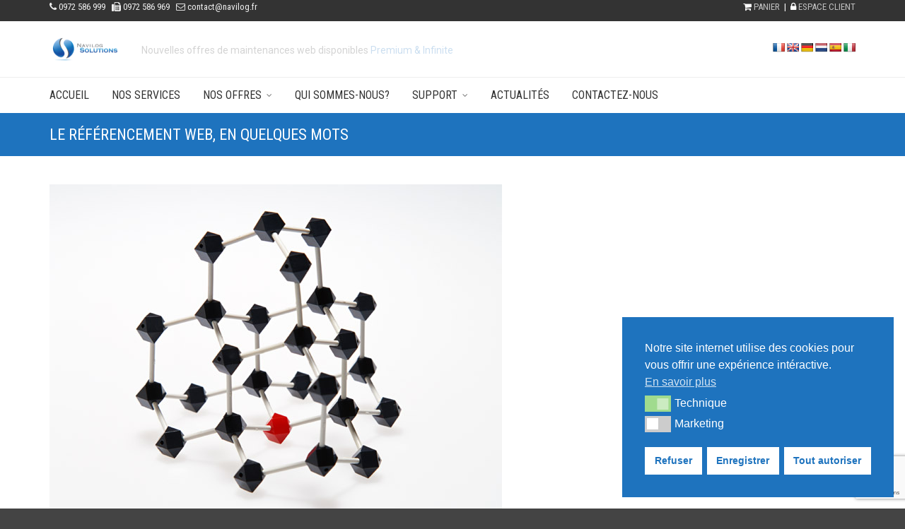

--- FILE ---
content_type: text/html; charset=UTF-8
request_url: https://www.navilog.fr/le-referencement-web-en-quelques-mots/
body_size: 25709
content:

<!DOCTYPE html>
<html lang="fr-FR">
	<head>
		<meta charset="UTF-8">
					<meta name="viewport" content="width=device-width, initial-scale=1.0">
				<link rel="profile" href="http://gmpg.org/xfn/11">
		<link rel="pingback" href="https://www.navilog.fr/xmlrpc.php">        
		<link rel="shortcut icon" href="
		https://www.navilog.fr/wp-content/uploads/2015/01/favicon.png"/>

		<link rel="apple-touch-icon-precomposed" href="
		https://www.navilog.fr/wp-content/uploads/2015/01/logo-retina.png"/>
		<link href="https://fonts.googleapis.com/css?family=Lato:100,100i,200,200i,300,300i,400,400i,500,500i,600,600i,700,700i,800,800i,900,900i%7COpen+Sans:100,100i,200,200i,300,300i,400,400i,500,500i,600,600i,700,700i,800,800i,900,900i%7CIndie+Flower:100,100i,200,200i,300,300i,400,400i,500,500i,600,600i,700,700i,800,800i,900,900i%7COswald:100,100i,200,200i,300,300i,400,400i,500,500i,600,600i,700,700i,800,800i,900,900i" rel="stylesheet"><meta name='robots' content='index, follow, max-image-preview:large, max-snippet:-1, max-video-preview:-1' />
<!-- Jetpack Site Verification Tags -->
<meta name="google-site-verification" content="AD0eWC8vpPnszHx54ioYoMy64d2cYbsoC0pJ6yW5jb8" />

	<!-- This site is optimized with the Yoast SEO plugin v26.8 - https://yoast.com/product/yoast-seo-wordpress/ -->
	<title>Navilog - Le référencement web en quelques mots</title>
	<link rel="canonical" href="https://www.navilog.fr/le-referencement-web-en-quelques-mots/" />
	<meta property="og:locale" content="fr_FR" />
	<meta property="og:type" content="article" />
	<meta property="og:title" content="Navilog - Le référencement web en quelques mots" />
	<meta property="og:description" content="Le référencement web s’articule par la mise en place de deux stratégies distinctes et complémentaires : le référencement naturel (ou organique) et le référencement payant (ou liens sponsorisés)." />
	<meta property="og:url" content="https://www.navilog.fr/le-referencement-web-en-quelques-mots/" />
	<meta property="og:site_name" content="Navilog" />
	<meta property="article:published_time" content="2012-10-08T16:15:30+00:00" />
	<meta property="article:modified_time" content="2015-01-19T17:22:54+00:00" />
	<meta property="og:image" content="https://www.navilog.fr/wp-content/uploads/2015/01/le-referencement-web.jpg" />
	<meta property="og:image:width" content="640" />
	<meta property="og:image:height" content="480" />
	<meta property="og:image:type" content="image/jpeg" />
	<meta name="author" content="Ivan FELICITE" />
	<meta name="twitter:card" content="summary_large_image" />
	<meta name="twitter:label1" content="Écrit par" />
	<meta name="twitter:data1" content="Ivan FELICITE" />
	<meta name="twitter:label2" content="Durée de lecture estimée" />
	<meta name="twitter:data2" content="1 minute" />
	<script type="application/ld+json" class="yoast-schema-graph">{"@context":"https://schema.org","@graph":[{"@type":"Article","@id":"https://www.navilog.fr/le-referencement-web-en-quelques-mots/#article","isPartOf":{"@id":"https://www.navilog.fr/le-referencement-web-en-quelques-mots/"},"author":{"name":"Ivan FELICITE","@id":"https://www.navilog.fr/#/schema/person/abb3bb04ffee7cd8f1cc2f5dbf7d5682"},"headline":"Le référencement web, en quelques mots","datePublished":"2012-10-08T16:15:30+00:00","dateModified":"2015-01-19T17:22:54+00:00","mainEntityOfPage":{"@id":"https://www.navilog.fr/le-referencement-web-en-quelques-mots/"},"wordCount":227,"commentCount":0,"publisher":{"@id":"https://www.navilog.fr/#organization"},"image":{"@id":"https://www.navilog.fr/le-referencement-web-en-quelques-mots/#primaryimage"},"thumbnailUrl":"https://www.navilog.fr/wp-content/uploads/2015/01/le-referencement-web.jpg","keywords":["2012","marketing","SEO"],"articleSection":["Brèves","Informations"],"inLanguage":"fr-FR","potentialAction":[{"@type":"CommentAction","name":"Comment","target":["https://www.navilog.fr/le-referencement-web-en-quelques-mots/#respond"]}]},{"@type":"WebPage","@id":"https://www.navilog.fr/le-referencement-web-en-quelques-mots/","url":"https://www.navilog.fr/le-referencement-web-en-quelques-mots/","name":"Navilog - Le référencement web en quelques mots","isPartOf":{"@id":"https://www.navilog.fr/#website"},"primaryImageOfPage":{"@id":"https://www.navilog.fr/le-referencement-web-en-quelques-mots/#primaryimage"},"image":{"@id":"https://www.navilog.fr/le-referencement-web-en-quelques-mots/#primaryimage"},"thumbnailUrl":"https://www.navilog.fr/wp-content/uploads/2015/01/le-referencement-web.jpg","datePublished":"2012-10-08T16:15:30+00:00","dateModified":"2015-01-19T17:22:54+00:00","breadcrumb":{"@id":"https://www.navilog.fr/le-referencement-web-en-quelques-mots/#breadcrumb"},"inLanguage":"fr-FR","potentialAction":[{"@type":"ReadAction","target":["https://www.navilog.fr/le-referencement-web-en-quelques-mots/"]}]},{"@type":"ImageObject","inLanguage":"fr-FR","@id":"https://www.navilog.fr/le-referencement-web-en-quelques-mots/#primaryimage","url":"https://www.navilog.fr/wp-content/uploads/2015/01/le-referencement-web.jpg","contentUrl":"https://www.navilog.fr/wp-content/uploads/2015/01/le-referencement-web.jpg","width":640,"height":480,"caption":"Le référencement Web"},{"@type":"BreadcrumbList","@id":"https://www.navilog.fr/le-referencement-web-en-quelques-mots/#breadcrumb","itemListElement":[{"@type":"ListItem","position":1,"name":"Accueil","item":"https://www.navilog.fr/"},{"@type":"ListItem","position":2,"name":"Actualités","item":"https://www.navilog.fr/actualites/"},{"@type":"ListItem","position":3,"name":"Le référencement web, en quelques mots"}]},{"@type":"WebSite","@id":"https://www.navilog.fr/#website","url":"https://www.navilog.fr/","name":"Navilog","description":"Votre confiance, notre expérience","publisher":{"@id":"https://www.navilog.fr/#organization"},"potentialAction":[{"@type":"SearchAction","target":{"@type":"EntryPoint","urlTemplate":"https://www.navilog.fr/?s={search_term_string}"},"query-input":{"@type":"PropertyValueSpecification","valueRequired":true,"valueName":"search_term_string"}}],"inLanguage":"fr-FR"},{"@type":"Organization","@id":"https://www.navilog.fr/#organization","name":"Navilog","url":"https://www.navilog.fr/","logo":{"@type":"ImageObject","inLanguage":"fr-FR","@id":"https://www.navilog.fr/#/schema/logo/image/","url":"https://www.navilog.fr/wp-content/uploads/2015/01/new-logo2.png","contentUrl":"https://www.navilog.fr/wp-content/uploads/2015/01/new-logo2.png","width":200,"height":73,"caption":"Navilog"},"image":{"@id":"https://www.navilog.fr/#/schema/logo/image/"}},{"@type":"Person","@id":"https://www.navilog.fr/#/schema/person/abb3bb04ffee7cd8f1cc2f5dbf7d5682","name":"Ivan FELICITE","image":{"@type":"ImageObject","inLanguage":"fr-FR","@id":"https://www.navilog.fr/#/schema/person/image/","url":"https://secure.gravatar.com/avatar/87fac25a96fe2723ae92c24419a1c3bfefbe52b1b0174dcc83cd0246b8cff25c?s=96&d=mm&r=g","contentUrl":"https://secure.gravatar.com/avatar/87fac25a96fe2723ae92c24419a1c3bfefbe52b1b0174dcc83cd0246b8cff25c?s=96&d=mm&r=g","caption":"Ivan FELICITE"},"description":"Expert informatique, spécialisé dans les solutions orientées web.","sameAs":["https://www.navilog.fr"],"url":"https://www.navilog.fr/author/navilog/"}]}</script>
	<!-- / Yoast SEO plugin. -->


<link rel='dns-prefetch' href='//translate.google.com' />
<link rel='dns-prefetch' href='//secure.gravatar.com' />
<link rel='dns-prefetch' href='//stats.wp.com' />
<link rel='dns-prefetch' href='//fonts.googleapis.com' />
<link rel='dns-prefetch' href='//v0.wordpress.com' />
<link rel='dns-prefetch' href='//jetpack.wordpress.com' />
<link rel='dns-prefetch' href='//s0.wp.com' />
<link rel='dns-prefetch' href='//public-api.wordpress.com' />
<link rel='dns-prefetch' href='//0.gravatar.com' />
<link rel='dns-prefetch' href='//1.gravatar.com' />
<link rel='dns-prefetch' href='//2.gravatar.com' />
<link rel='preconnect' href='https://fonts.gstatic.com' crossorigin />
<link rel="alternate" type="application/rss+xml" title="Navilog &raquo; Flux" href="https://www.navilog.fr/feed/" />
<link rel="alternate" type="application/rss+xml" title="Navilog &raquo; Flux des commentaires" href="https://www.navilog.fr/comments/feed/" />
<link rel="alternate" type="application/rss+xml" title="Navilog &raquo; Le référencement web, en quelques mots Flux des commentaires" href="https://www.navilog.fr/le-referencement-web-en-quelques-mots/feed/" />
<link rel="alternate" title="oEmbed (JSON)" type="application/json+oembed" href="https://www.navilog.fr/wp-json/oembed/1.0/embed?url=https%3A%2F%2Fwww.navilog.fr%2Fle-referencement-web-en-quelques-mots%2F" />
<link rel="alternate" title="oEmbed (XML)" type="text/xml+oembed" href="https://www.navilog.fr/wp-json/oembed/1.0/embed?url=https%3A%2F%2Fwww.navilog.fr%2Fle-referencement-web-en-quelques-mots%2F&#038;format=xml" />
<style id='wp-img-auto-sizes-contain-inline-css' type='text/css'>
img:is([sizes=auto i],[sizes^="auto," i]){contain-intrinsic-size:3000px 1500px}
/*# sourceURL=wp-img-auto-sizes-contain-inline-css */
</style>
<link rel='stylesheet' id='jetpack_related-posts-css' href='https://www.navilog.fr/wp-content/plugins/jetpack/modules/related-posts/related-posts.css?ver=20240116' type='text/css' media='all' />
<link rel='stylesheet' id='layerslider-css' href='https://www.navilog.fr/wp-content/plugins/LayerSlider/assets/static/layerslider/css/layerslider.css?ver=8.1.2' type='text/css' media='all' />
<style id='wp-emoji-styles-inline-css' type='text/css'>

	img.wp-smiley, img.emoji {
		display: inline !important;
		border: none !important;
		box-shadow: none !important;
		height: 1em !important;
		width: 1em !important;
		margin: 0 0.07em !important;
		vertical-align: -0.1em !important;
		background: none !important;
		padding: 0 !important;
	}
/*# sourceURL=wp-emoji-styles-inline-css */
</style>
<style id='wp-block-library-inline-css' type='text/css'>
:root{--wp-block-synced-color:#7a00df;--wp-block-synced-color--rgb:122,0,223;--wp-bound-block-color:var(--wp-block-synced-color);--wp-editor-canvas-background:#ddd;--wp-admin-theme-color:#007cba;--wp-admin-theme-color--rgb:0,124,186;--wp-admin-theme-color-darker-10:#006ba1;--wp-admin-theme-color-darker-10--rgb:0,107,160.5;--wp-admin-theme-color-darker-20:#005a87;--wp-admin-theme-color-darker-20--rgb:0,90,135;--wp-admin-border-width-focus:2px}@media (min-resolution:192dpi){:root{--wp-admin-border-width-focus:1.5px}}.wp-element-button{cursor:pointer}:root .has-very-light-gray-background-color{background-color:#eee}:root .has-very-dark-gray-background-color{background-color:#313131}:root .has-very-light-gray-color{color:#eee}:root .has-very-dark-gray-color{color:#313131}:root .has-vivid-green-cyan-to-vivid-cyan-blue-gradient-background{background:linear-gradient(135deg,#00d084,#0693e3)}:root .has-purple-crush-gradient-background{background:linear-gradient(135deg,#34e2e4,#4721fb 50%,#ab1dfe)}:root .has-hazy-dawn-gradient-background{background:linear-gradient(135deg,#faaca8,#dad0ec)}:root .has-subdued-olive-gradient-background{background:linear-gradient(135deg,#fafae1,#67a671)}:root .has-atomic-cream-gradient-background{background:linear-gradient(135deg,#fdd79a,#004a59)}:root .has-nightshade-gradient-background{background:linear-gradient(135deg,#330968,#31cdcf)}:root .has-midnight-gradient-background{background:linear-gradient(135deg,#020381,#2874fc)}:root{--wp--preset--font-size--normal:16px;--wp--preset--font-size--huge:42px}.has-regular-font-size{font-size:1em}.has-larger-font-size{font-size:2.625em}.has-normal-font-size{font-size:var(--wp--preset--font-size--normal)}.has-huge-font-size{font-size:var(--wp--preset--font-size--huge)}.has-text-align-center{text-align:center}.has-text-align-left{text-align:left}.has-text-align-right{text-align:right}.has-fit-text{white-space:nowrap!important}#end-resizable-editor-section{display:none}.aligncenter{clear:both}.items-justified-left{justify-content:flex-start}.items-justified-center{justify-content:center}.items-justified-right{justify-content:flex-end}.items-justified-space-between{justify-content:space-between}.screen-reader-text{border:0;clip-path:inset(50%);height:1px;margin:-1px;overflow:hidden;padding:0;position:absolute;width:1px;word-wrap:normal!important}.screen-reader-text:focus{background-color:#ddd;clip-path:none;color:#444;display:block;font-size:1em;height:auto;left:5px;line-height:normal;padding:15px 23px 14px;text-decoration:none;top:5px;width:auto;z-index:100000}html :where(.has-border-color){border-style:solid}html :where([style*=border-top-color]){border-top-style:solid}html :where([style*=border-right-color]){border-right-style:solid}html :where([style*=border-bottom-color]){border-bottom-style:solid}html :where([style*=border-left-color]){border-left-style:solid}html :where([style*=border-width]){border-style:solid}html :where([style*=border-top-width]){border-top-style:solid}html :where([style*=border-right-width]){border-right-style:solid}html :where([style*=border-bottom-width]){border-bottom-style:solid}html :where([style*=border-left-width]){border-left-style:solid}html :where(img[class*=wp-image-]){height:auto;max-width:100%}:where(figure){margin:0 0 1em}html :where(.is-position-sticky){--wp-admin--admin-bar--position-offset:var(--wp-admin--admin-bar--height,0px)}@media screen and (max-width:600px){html :where(.is-position-sticky){--wp-admin--admin-bar--position-offset:0px}}

/*# sourceURL=wp-block-library-inline-css */
</style><style id='wp-block-heading-inline-css' type='text/css'>
h1:where(.wp-block-heading).has-background,h2:where(.wp-block-heading).has-background,h3:where(.wp-block-heading).has-background,h4:where(.wp-block-heading).has-background,h5:where(.wp-block-heading).has-background,h6:where(.wp-block-heading).has-background{padding:1.25em 2.375em}h1.has-text-align-left[style*=writing-mode]:where([style*=vertical-lr]),h1.has-text-align-right[style*=writing-mode]:where([style*=vertical-rl]),h2.has-text-align-left[style*=writing-mode]:where([style*=vertical-lr]),h2.has-text-align-right[style*=writing-mode]:where([style*=vertical-rl]),h3.has-text-align-left[style*=writing-mode]:where([style*=vertical-lr]),h3.has-text-align-right[style*=writing-mode]:where([style*=vertical-rl]),h4.has-text-align-left[style*=writing-mode]:where([style*=vertical-lr]),h4.has-text-align-right[style*=writing-mode]:where([style*=vertical-rl]),h5.has-text-align-left[style*=writing-mode]:where([style*=vertical-lr]),h5.has-text-align-right[style*=writing-mode]:where([style*=vertical-rl]),h6.has-text-align-left[style*=writing-mode]:where([style*=vertical-lr]),h6.has-text-align-right[style*=writing-mode]:where([style*=vertical-rl]){rotate:180deg}
/*# sourceURL=https://www.navilog.fr/wp-includes/blocks/heading/style.min.css */
</style>
<style id='wp-block-rss-inline-css' type='text/css'>
ul.wp-block-rss.alignleft{margin-right:2em}ul.wp-block-rss.alignright{margin-left:2em}ul.wp-block-rss.is-grid{display:flex;flex-wrap:wrap;padding:0}ul.wp-block-rss.is-grid li{margin:0 1em 1em 0;width:100%}@media (min-width:600px){ul.wp-block-rss.columns-2 li{width:calc(50% - 1em)}ul.wp-block-rss.columns-3 li{width:calc(33.33333% - 1em)}ul.wp-block-rss.columns-4 li{width:calc(25% - 1em)}ul.wp-block-rss.columns-5 li{width:calc(20% - 1em)}ul.wp-block-rss.columns-6 li{width:calc(16.66667% - 1em)}}.wp-block-rss__item-author,.wp-block-rss__item-publish-date{display:block;font-size:.8125em}.wp-block-rss{box-sizing:border-box;list-style:none;padding:0}
/*# sourceURL=https://www.navilog.fr/wp-includes/blocks/rss/style.min.css */
</style>
<style id='wp-block-group-inline-css' type='text/css'>
.wp-block-group{box-sizing:border-box}:where(.wp-block-group.wp-block-group-is-layout-constrained){position:relative}
/*# sourceURL=https://www.navilog.fr/wp-includes/blocks/group/style.min.css */
</style>
<style id='global-styles-inline-css' type='text/css'>
:root{--wp--preset--aspect-ratio--square: 1;--wp--preset--aspect-ratio--4-3: 4/3;--wp--preset--aspect-ratio--3-4: 3/4;--wp--preset--aspect-ratio--3-2: 3/2;--wp--preset--aspect-ratio--2-3: 2/3;--wp--preset--aspect-ratio--16-9: 16/9;--wp--preset--aspect-ratio--9-16: 9/16;--wp--preset--color--black: #000000;--wp--preset--color--cyan-bluish-gray: #abb8c3;--wp--preset--color--white: #ffffff;--wp--preset--color--pale-pink: #f78da7;--wp--preset--color--vivid-red: #cf2e2e;--wp--preset--color--luminous-vivid-orange: #ff6900;--wp--preset--color--luminous-vivid-amber: #fcb900;--wp--preset--color--light-green-cyan: #7bdcb5;--wp--preset--color--vivid-green-cyan: #00d084;--wp--preset--color--pale-cyan-blue: #8ed1fc;--wp--preset--color--vivid-cyan-blue: #0693e3;--wp--preset--color--vivid-purple: #9b51e0;--wp--preset--gradient--vivid-cyan-blue-to-vivid-purple: linear-gradient(135deg,rgb(6,147,227) 0%,rgb(155,81,224) 100%);--wp--preset--gradient--light-green-cyan-to-vivid-green-cyan: linear-gradient(135deg,rgb(122,220,180) 0%,rgb(0,208,130) 100%);--wp--preset--gradient--luminous-vivid-amber-to-luminous-vivid-orange: linear-gradient(135deg,rgb(252,185,0) 0%,rgb(255,105,0) 100%);--wp--preset--gradient--luminous-vivid-orange-to-vivid-red: linear-gradient(135deg,rgb(255,105,0) 0%,rgb(207,46,46) 100%);--wp--preset--gradient--very-light-gray-to-cyan-bluish-gray: linear-gradient(135deg,rgb(238,238,238) 0%,rgb(169,184,195) 100%);--wp--preset--gradient--cool-to-warm-spectrum: linear-gradient(135deg,rgb(74,234,220) 0%,rgb(151,120,209) 20%,rgb(207,42,186) 40%,rgb(238,44,130) 60%,rgb(251,105,98) 80%,rgb(254,248,76) 100%);--wp--preset--gradient--blush-light-purple: linear-gradient(135deg,rgb(255,206,236) 0%,rgb(152,150,240) 100%);--wp--preset--gradient--blush-bordeaux: linear-gradient(135deg,rgb(254,205,165) 0%,rgb(254,45,45) 50%,rgb(107,0,62) 100%);--wp--preset--gradient--luminous-dusk: linear-gradient(135deg,rgb(255,203,112) 0%,rgb(199,81,192) 50%,rgb(65,88,208) 100%);--wp--preset--gradient--pale-ocean: linear-gradient(135deg,rgb(255,245,203) 0%,rgb(182,227,212) 50%,rgb(51,167,181) 100%);--wp--preset--gradient--electric-grass: linear-gradient(135deg,rgb(202,248,128) 0%,rgb(113,206,126) 100%);--wp--preset--gradient--midnight: linear-gradient(135deg,rgb(2,3,129) 0%,rgb(40,116,252) 100%);--wp--preset--font-size--small: 13px;--wp--preset--font-size--medium: 20px;--wp--preset--font-size--large: 36px;--wp--preset--font-size--x-large: 42px;--wp--preset--spacing--20: 0.44rem;--wp--preset--spacing--30: 0.67rem;--wp--preset--spacing--40: 1rem;--wp--preset--spacing--50: 1.5rem;--wp--preset--spacing--60: 2.25rem;--wp--preset--spacing--70: 3.38rem;--wp--preset--spacing--80: 5.06rem;--wp--preset--shadow--natural: 6px 6px 9px rgba(0, 0, 0, 0.2);--wp--preset--shadow--deep: 12px 12px 50px rgba(0, 0, 0, 0.4);--wp--preset--shadow--sharp: 6px 6px 0px rgba(0, 0, 0, 0.2);--wp--preset--shadow--outlined: 6px 6px 0px -3px rgb(255, 255, 255), 6px 6px rgb(0, 0, 0);--wp--preset--shadow--crisp: 6px 6px 0px rgb(0, 0, 0);}:where(.is-layout-flex){gap: 0.5em;}:where(.is-layout-grid){gap: 0.5em;}body .is-layout-flex{display: flex;}.is-layout-flex{flex-wrap: wrap;align-items: center;}.is-layout-flex > :is(*, div){margin: 0;}body .is-layout-grid{display: grid;}.is-layout-grid > :is(*, div){margin: 0;}:where(.wp-block-columns.is-layout-flex){gap: 2em;}:where(.wp-block-columns.is-layout-grid){gap: 2em;}:where(.wp-block-post-template.is-layout-flex){gap: 1.25em;}:where(.wp-block-post-template.is-layout-grid){gap: 1.25em;}.has-black-color{color: var(--wp--preset--color--black) !important;}.has-cyan-bluish-gray-color{color: var(--wp--preset--color--cyan-bluish-gray) !important;}.has-white-color{color: var(--wp--preset--color--white) !important;}.has-pale-pink-color{color: var(--wp--preset--color--pale-pink) !important;}.has-vivid-red-color{color: var(--wp--preset--color--vivid-red) !important;}.has-luminous-vivid-orange-color{color: var(--wp--preset--color--luminous-vivid-orange) !important;}.has-luminous-vivid-amber-color{color: var(--wp--preset--color--luminous-vivid-amber) !important;}.has-light-green-cyan-color{color: var(--wp--preset--color--light-green-cyan) !important;}.has-vivid-green-cyan-color{color: var(--wp--preset--color--vivid-green-cyan) !important;}.has-pale-cyan-blue-color{color: var(--wp--preset--color--pale-cyan-blue) !important;}.has-vivid-cyan-blue-color{color: var(--wp--preset--color--vivid-cyan-blue) !important;}.has-vivid-purple-color{color: var(--wp--preset--color--vivid-purple) !important;}.has-black-background-color{background-color: var(--wp--preset--color--black) !important;}.has-cyan-bluish-gray-background-color{background-color: var(--wp--preset--color--cyan-bluish-gray) !important;}.has-white-background-color{background-color: var(--wp--preset--color--white) !important;}.has-pale-pink-background-color{background-color: var(--wp--preset--color--pale-pink) !important;}.has-vivid-red-background-color{background-color: var(--wp--preset--color--vivid-red) !important;}.has-luminous-vivid-orange-background-color{background-color: var(--wp--preset--color--luminous-vivid-orange) !important;}.has-luminous-vivid-amber-background-color{background-color: var(--wp--preset--color--luminous-vivid-amber) !important;}.has-light-green-cyan-background-color{background-color: var(--wp--preset--color--light-green-cyan) !important;}.has-vivid-green-cyan-background-color{background-color: var(--wp--preset--color--vivid-green-cyan) !important;}.has-pale-cyan-blue-background-color{background-color: var(--wp--preset--color--pale-cyan-blue) !important;}.has-vivid-cyan-blue-background-color{background-color: var(--wp--preset--color--vivid-cyan-blue) !important;}.has-vivid-purple-background-color{background-color: var(--wp--preset--color--vivid-purple) !important;}.has-black-border-color{border-color: var(--wp--preset--color--black) !important;}.has-cyan-bluish-gray-border-color{border-color: var(--wp--preset--color--cyan-bluish-gray) !important;}.has-white-border-color{border-color: var(--wp--preset--color--white) !important;}.has-pale-pink-border-color{border-color: var(--wp--preset--color--pale-pink) !important;}.has-vivid-red-border-color{border-color: var(--wp--preset--color--vivid-red) !important;}.has-luminous-vivid-orange-border-color{border-color: var(--wp--preset--color--luminous-vivid-orange) !important;}.has-luminous-vivid-amber-border-color{border-color: var(--wp--preset--color--luminous-vivid-amber) !important;}.has-light-green-cyan-border-color{border-color: var(--wp--preset--color--light-green-cyan) !important;}.has-vivid-green-cyan-border-color{border-color: var(--wp--preset--color--vivid-green-cyan) !important;}.has-pale-cyan-blue-border-color{border-color: var(--wp--preset--color--pale-cyan-blue) !important;}.has-vivid-cyan-blue-border-color{border-color: var(--wp--preset--color--vivid-cyan-blue) !important;}.has-vivid-purple-border-color{border-color: var(--wp--preset--color--vivid-purple) !important;}.has-vivid-cyan-blue-to-vivid-purple-gradient-background{background: var(--wp--preset--gradient--vivid-cyan-blue-to-vivid-purple) !important;}.has-light-green-cyan-to-vivid-green-cyan-gradient-background{background: var(--wp--preset--gradient--light-green-cyan-to-vivid-green-cyan) !important;}.has-luminous-vivid-amber-to-luminous-vivid-orange-gradient-background{background: var(--wp--preset--gradient--luminous-vivid-amber-to-luminous-vivid-orange) !important;}.has-luminous-vivid-orange-to-vivid-red-gradient-background{background: var(--wp--preset--gradient--luminous-vivid-orange-to-vivid-red) !important;}.has-very-light-gray-to-cyan-bluish-gray-gradient-background{background: var(--wp--preset--gradient--very-light-gray-to-cyan-bluish-gray) !important;}.has-cool-to-warm-spectrum-gradient-background{background: var(--wp--preset--gradient--cool-to-warm-spectrum) !important;}.has-blush-light-purple-gradient-background{background: var(--wp--preset--gradient--blush-light-purple) !important;}.has-blush-bordeaux-gradient-background{background: var(--wp--preset--gradient--blush-bordeaux) !important;}.has-luminous-dusk-gradient-background{background: var(--wp--preset--gradient--luminous-dusk) !important;}.has-pale-ocean-gradient-background{background: var(--wp--preset--gradient--pale-ocean) !important;}.has-electric-grass-gradient-background{background: var(--wp--preset--gradient--electric-grass) !important;}.has-midnight-gradient-background{background: var(--wp--preset--gradient--midnight) !important;}.has-small-font-size{font-size: var(--wp--preset--font-size--small) !important;}.has-medium-font-size{font-size: var(--wp--preset--font-size--medium) !important;}.has-large-font-size{font-size: var(--wp--preset--font-size--large) !important;}.has-x-large-font-size{font-size: var(--wp--preset--font-size--x-large) !important;}
/*# sourceURL=global-styles-inline-css */
</style>

<style id='classic-theme-styles-inline-css' type='text/css'>
/*! This file is auto-generated */
.wp-block-button__link{color:#fff;background-color:#32373c;border-radius:9999px;box-shadow:none;text-decoration:none;padding:calc(.667em + 2px) calc(1.333em + 2px);font-size:1.125em}.wp-block-file__button{background:#32373c;color:#fff;text-decoration:none}
/*# sourceURL=/wp-includes/css/classic-themes.min.css */
</style>
<link rel='stylesheet' id='bootstrap-tooltip-css' href='https://www.navilog.fr/wp-content/plugins/KnB-knowledge-base-wordpress/public/css/tooltip.css?ver=1.0.0' type='text/css' media='all' />
<link rel='stylesheet' id='wpKnB-css' href='https://www.navilog.fr/wp-content/plugins/KnB-knowledge-base-wordpress/public/css/wpknb.css?ver=1.0.0' type='text/css' media='all' />
<link rel='stylesheet' id='cg_toolkit_styles-css' href='https://www.navilog.fr/wp-content/plugins/commercegurus-toolkit/css/cg_toolkit.css?ver=6.9' type='text/css' media='all' />
<link rel='stylesheet' id='contact-form-7-css' href='https://www.navilog.fr/wp-content/plugins/contact-form-7/includes/css/styles.css?ver=6.1.4' type='text/css' media='all' />
<link rel='stylesheet' id='google-language-translator-css' href='https://www.navilog.fr/wp-content/plugins/google-language-translator/css/style.css?ver=6.0.20' type='text/css' media='' />
<link rel='stylesheet' id='nsc_bar_nice-cookie-consent-css' href='https://www.navilog.fr/wp-content/plugins/beautiful-and-responsive-cookie-consent/public/cookieNSCconsent.min.css?ver=4.9.2' type='text/css' media='all' />
<link rel='stylesheet' id='OCWDC_admin_css-css' href='https://www.navilog.fr/wp-content/plugins/web-domain-checker/includes/css/front_style.css?ver=1.0.0' type='text/css' media='all' />
<link rel='stylesheet' id='cg-style-css' href='https://www.navilog.fr/wp-content/themes/adrenalin/style.css?ver=6.9' type='text/css' media='all' />
<link rel='stylesheet' id='cg-font-awesome-css' href='https://www.navilog.fr/wp-content/themes/adrenalin/css/font-awesome/font-awesome.min.css?ver=6.9' type='text/css' media='all' />
<link rel='stylesheet' id='cg-bootstrap-css' href='https://www.navilog.fr/wp-content/themes/adrenalin/inc/core/bootstrap/dist/css/bootstrap.min.css?ver=6.9' type='text/css' media='all' />
<link rel='stylesheet' id='cg-commercegurus-css' href='https://www.navilog.fr/wp-content/themes/adrenalin/css/commercegurus.css?ver=6.9' type='text/css' media='all' />
<link rel='stylesheet' id='cg-responsive-css' href='https://www.navilog.fr/wp-content/themes/adrenalin/css/responsive.css?ver=6.9' type='text/css' media='all' />
<link rel='stylesheet' id='cg-vccss-css' href='https://www.navilog.fr/wp-content/themes/adrenalin/css/vc.css?ver=6.9' type='text/css' media='all' />
<link rel='stylesheet' id='tf-compiled-options-gambit-vc-4k-icons-free-css' href='https://www.navilog.fr/wp-content/uploads/titan-framework-gambit-vc-4k-icons-free-css.css?ver=6.9' type='text/css' media='all' />
<link rel="preload" as="style" href="https://fonts.googleapis.com/css?family=Roboto%20Condensed:300,400,700,300italic,400italic,700italic%7CRoboto:100,300,400,500,700,900,100italic,300italic,400italic,500italic,700italic,900italic&#038;display=swap&#038;ver=1738565354" /><link rel="stylesheet" href="https://fonts.googleapis.com/css?family=Roboto%20Condensed:300,400,700,300italic,400italic,700italic%7CRoboto:100,300,400,500,700,900,100italic,300italic,400italic,500italic,700italic,900italic&#038;display=swap&#038;ver=1738565354" media="print" onload="this.media='all'"><noscript><link rel="stylesheet" href="https://fonts.googleapis.com/css?family=Roboto%20Condensed:300,400,700,300italic,400italic,700italic%7CRoboto:100,300,400,500,700,900,100italic,300italic,400italic,500italic,700italic,900italic&#038;display=swap&#038;ver=1738565354" /></noscript><script type="text/javascript" id="jetpack_related-posts-js-extra">
/* <![CDATA[ */
var related_posts_js_options = {"post_heading":"h4"};
//# sourceURL=jetpack_related-posts-js-extra
/* ]]> */
</script>
<script type="text/javascript" src="https://www.navilog.fr/wp-content/plugins/jetpack/_inc/build/related-posts/related-posts.min.js?ver=20240116" id="jetpack_related-posts-js"></script>
<script type="text/javascript" src="https://www.navilog.fr/wp-includes/js/jquery/jquery.min.js?ver=3.7.1" id="jquery-core-js"></script>
<script type="text/javascript" src="https://www.navilog.fr/wp-includes/js/jquery/jquery-migrate.min.js?ver=3.4.1" id="jquery-migrate-js"></script>
<script type="text/javascript" id="layerslider-utils-js-extra">
/* <![CDATA[ */
var LS_Meta = {"v":"8.1.2","fixGSAP":"1"};
//# sourceURL=layerslider-utils-js-extra
/* ]]> */
</script>
<script type="text/javascript" src="https://www.navilog.fr/wp-content/plugins/LayerSlider/assets/static/layerslider/js/layerslider.utils.js?ver=8.1.2" id="layerslider-utils-js"></script>
<script type="text/javascript" src="https://www.navilog.fr/wp-content/plugins/LayerSlider/assets/static/layerslider/js/layerslider.kreaturamedia.jquery.js?ver=8.1.2" id="layerslider-js"></script>
<script type="text/javascript" src="https://www.navilog.fr/wp-content/plugins/LayerSlider/assets/static/layerslider/js/layerslider.transitions.js?ver=8.1.2" id="layerslider-transitions-js"></script>
<script type="text/javascript" src="https://www.navilog.fr/wp-content/plugins/KnB-knowledge-base-wordpress/public/js/bootstrap-tooltip.min.js?ver=1.0.0" id="bootstrap-tooltip-js"></script>
<script type="text/javascript" id="wpKnB-js-extra">
/* <![CDATA[ */
var wpknb_vars = {"ajaxurl":"https://www.navilog.fr/wp-admin/admin-ajax.php"};
//# sourceURL=wpKnB-js-extra
/* ]]> */
</script>
<script type="text/javascript" src="https://www.navilog.fr/wp-content/plugins/KnB-knowledge-base-wordpress/public/js/wpknb.js?ver=1.0.0" id="wpKnB-js"></script>
<script type="text/javascript" id="OCWDC_front_script-js-extra">
/* <![CDATA[ */
var ocwdc_ajax = {"ajaxurl":"https://www.navilog.fr/wp-admin/admin-ajax.php","ocwdc_nonce":"44d215a585"};
var ocwdc_options = {"ocwdc_srchreset_font_size":"18px","ocwdc_domain_ext_req_bg_color":"#8a0e0e","ocwdc_domain_ext_req_color":"#ffffff","ocwdc_domain_empty_text":"Please enter domain name."};
//# sourceURL=OCWDC_front_script-js-extra
/* ]]> */
</script>
<script type="text/javascript" src="https://www.navilog.fr/wp-content/plugins/web-domain-checker/includes/js/ocwdc_front.js?ver=6.9" id="OCWDC_front_script-js"></script>
<script type="text/javascript" src="https://www.navilog.fr/wp-content/themes/adrenalin/js/src/cond/owl.carousel.min.js?ver=6.9" id="cg_owlcarousel-js"></script>
<script type="text/javascript" src="https://www.navilog.fr/wp-content/themes/adrenalin/js/src/cond/modernizr.custom.min.js?ver=6.9" id="cg_modernizr-js"></script>
<script></script><meta name="generator" content="Powered by LayerSlider 8.1.2 - Build Heros, Sliders, and Popups. Create Animations and Beautiful, Rich Web Content as Easy as Never Before on WordPress." />
<!-- LayerSlider updates and docs at: https://layerslider.com -->
<link rel="https://api.w.org/" href="https://www.navilog.fr/wp-json/" /><link rel="alternate" title="JSON" type="application/json" href="https://www.navilog.fr/wp-json/wp/v2/posts/66742" /><link rel="EditURI" type="application/rsd+xml" title="RSD" href="https://www.navilog.fr/xmlrpc.php?rsd" />
<meta name="generator" content="WordPress 6.9" />
<link rel='shortlink' href='https://wp.me/p82aRA-hmu' />
<meta name="generator" content="Redux 4.5.10" /><style>#google_language_translator{text-align:left!important;}select.goog-te-combo{float:right;}.goog-te-gadget{padding-top:13px;}.goog-te-gadget .goog-te-combo{margin-top:-7px!important;}.goog-te-gadget{margin-top:2px!important;}p.hello{font-size:12px;color:#666;}div.skiptranslate.goog-te-gadget{display:inline!important;}#google_language_translator,#language{clear:both;width:160px;text-align:right;}#language{float:right;}#flags{text-align:right;width:165px;float:right;clear:right;}#flags ul{float:right!important;}p.hello{text-align:right;float:right;clear:both;}.glt-clear{height:0px;clear:both;margin:0px;padding:0px;}#flags{width:165px;}#flags a{display:inline-block;margin-left:2px;}#google_language_translator a{display:none!important;}div.skiptranslate.goog-te-gadget{display:inline!important;}.goog-te-gadget{color:transparent!important;}.goog-te-gadget{font-size:0px!important;}.goog-branding{display:none;}.goog-tooltip{display: none!important;}.goog-tooltip:hover{display: none!important;}.goog-text-highlight{background-color:transparent!important;border:none!important;box-shadow:none!important;}#google_language_translator{display:none;}#google_language_translator select.goog-te-combo{color:#32373c;}div.skiptranslate{display:none!important;}body{top:0px!important;}#goog-gt-{display:none!important;}font font{background-color:transparent!important;box-shadow:none!important;position:initial!important;}#glt-translate-trigger{left:20px;right:auto;}#glt-translate-trigger > span{color:#ffffff;}#glt-translate-trigger{background:#f89406;}</style>	<style>img#wpstats{display:none}</style>
		<meta name="apple-itunes-app" content="app-id=905677269">
<meta name="google-play-app" content="app-id=fr.navilog.app.app57fd6afba8f10">
<link rel="stylesheet" href="https://apps.navilog.cc/external/smart-banner/smart-app-banner.css" type="text/css" media="screen">
<link rel="apple-touch-icon" href="https://apps.navilog.cc/var/cache/images/2f20cdf3350ed1f135c7194b034d53029c3a1844_52082.png">
<link rel="android-touch-icon" href="https://apps.navilog.cc/var/cache/images/2f20cdf3350ed1f135c7194b034d53029c3a1844_52082.png" />	<script type="text/javascript" >
		function wpmautic_send(){
			if ('undefined' === typeof mt) {
				if (console !== undefined) {
					console.warn('WPMautic: mt not defined. Did you load mtc.js ?');
				}
				return false;
			}
			// Add the mt('send', 'pageview') script with optional tracking attributes.
			mt('send', 'pageview');
		}

			(function(w,d,t,u,n,a,m){w['MauticTrackingObject']=n;
			w[n]=w[n]||function(){(w[n].q=w[n].q||[]).push(arguments)},a=d.createElement(t),
			m=d.getElementsByTagName(t)[0];a.async=1;a.src=u;m.parentNode.insertBefore(a,m)
		})(window,document,'script','https://marketing.navilog.io/mtc.js','mt');

		wpmautic_send();
			</script>
	
		<script type="text/javascript">
			var view_mode_default = 'grid-layout';
			var cg_sticky_default = '';
			var cg_chosen_variation = '';
		</script>
		<style type="text/css">.recentcomments a{display:inline !important;padding:0 !important;margin:0 !important;}</style><meta name="generator" content="Powered by WPBakery Page Builder - drag and drop page builder for WordPress."/>
<link rel="icon" href="https://www.navilog.fr/wp-content/uploads/2015/01/logo-retina.png" sizes="32x32" />
<link rel="icon" href="https://www.navilog.fr/wp-content/uploads/2015/01/logo-retina.png" sizes="192x192" />
<link rel="apple-touch-icon" href="https://www.navilog.fr/wp-content/uploads/2015/01/logo-retina.png" />
<meta name="msapplication-TileImage" content="https://www.navilog.fr/wp-content/uploads/2015/01/logo-retina.png" />

    <style type="text/css">

        .menu-item-66480 .cg-menu-img {display: none;}
.menu-item-66456 .cg-menu-img {display: none;}
.menu-item-67037 .cg-menu-img {display: none;}
.menu-item-66788 .cg-menu-img {display: none;}
.menu-item-66993 .cg-menu-img {display: none;}
.menu-item-66575 .cg-menu-img {display: none;}
.menu-item-66454 .cg-menu-img {display: none;}

                    body {
                background-color: #444444; 
            }
        
        
        
        
        
                    #wrapper {
                background-color: #ffffff; 
            }
        
        
            #top,
            .new.menu-item a:after,
            .faqs-reviews .accordionButton .icon-plus:before,
            .container .cg-product-cta a.button.addedcg-product-cta .button:hover, 
            .container .cg-product-cta a.button.loading,
            .defaultloop .add_to_cart_button.loading,
            .mc4wp-form input[type="submit"],
            body.woocommerce .widget_layered_nav ul.yith-wcan-label li a:hover, 
            body.woocommerce-page .widget_layered_nav ul.yith-wcan-label li a:hover, 
            body.woocommerce-page .widget_layered_nav ul.yith-wcan-label li.chosen a,
            .content-area ul li:before,
            .container .mejs-controls .mejs-time-rail .mejs-time-current,
            .wpb_toggle:before, h4.wpb_toggle:before,
            #filters button.is-checked,
            .container .cg-product-cta a.button.added, 
            .container .cg-product-cta a.button.loading,
            .defaultloop .add_to_cart_button.added,
            .tipr_content,
            .navbar-toggle .icon-bar,
            .woocommerce-page .container input.button,
            .woocommerce-page .container button.button,
            .cart-collaterals .wc-proceed-to-checkout a,
            .product-title-wrapper,
            #calendar_wrap caption,
            .content-area table.my_account_orders td.order-actions a,
            .woocommerce-page .container #yith-wcwl-form a.button,
            .content-area article a.more-link,
            .subfooter #mc_signup_submit,
            .cg-quickview-product-pop .single-product-details .button,
            .container .wpb_accordion .wpb_accordion_wrapper .wpb_accordion_header.ui-accordion-header-active,
            .page-numbers li span.current,
            .page-numbers li a:hover,
            .owl-theme .owl-controls .owl-page.active span, 
            .owl-theme .owl-controls.clickable .owl-page:hover span

            {
                background-color: #1e73be !important; 
            }

            /* non !important overrides */ 

            .header-wrapper 

            {
                background-color: #1e73be; 
            }

            .cg-product-cta .button:hover,
            .defaultloop .button:hover,
            .woocommerce-page .container .price_slider_amount .button:hover,
            ul.tiny-cart li ul.cart_list li.buttons .button,
            #respond input#submit:hover,
            .woocommerce-page .container p.return-to-shop a.button:hover,
            .blog-pagination ul li a:hover,
            body.error404 .content-area a.btn:hover,
            #respond input#submit:hover, 
            .wpcf7 input.wpcf7-submit:hover,
            .container .wpb_tour_next_prev_nav a:hover

            {
                color: #1e73be !important;
                border-color: #1e73be !important;
            }

            .page-numbers li span.current,
            .page-numbers li a:hover,
            .container .cg-product-cta a.button.added,
            .defaultloop .add_to_cart_button.added, 
            .container .cg-product-cta a.button.loading,
            .prev-product:hover:before, 
            .next-product:hover:before,
            .owl-theme .owl-controls .owl-page.active span, 
            .owl-theme .owl-controls.clickable .owl-page:hover span 

            {
                border-color: #1e73be;
            }

            a,
            .cg-features i,
            .cg-features h2,
            .widget_layered_nav ul.yith-wcan-list li a:before,
            .widget_layered_nav ul.yith-wcan-list li.chosen a:before,
            .widget_layered_nav ul.yith-wcan-list li.chosen a,
            blockquote:before,
            blockquote:after,
            article.format-link .entry-content p:before,
            .container .ui-state-default a, 
            .container .ui-state-default a:link, 
            .container .ui-state-default a:visited,
            .logo a,
            .woocommerce-breadcrumb a,
            #cg-articles h3 a,
            .cg-wp-menu-wrapper .menu li:hover > a,
            .cg-recent-folio-title a, 
            .content-area h2.cg-recent-folio-title a,
            .content-area .order-wrap h3,
            .cg-product-info .yith-wcwl-add-to-wishlist a:hover:before,
            .cg-product-wrap .yith-wcwl-add-to-wishlist .yith-wcwl-wishlistexistsbrowse.show a:before,
            .widget_rss ul li a,
            .lightwrapper .widget_rss ul li a,
            .woocommerce-tabs .tabs li a:hover,
            .summary .price,
            .content-area .cart_totals h2,
            .widget.widget_recent_entries ul li a,
            .blog-pagination ul li.active a,
            .icon.cg-icon-bag-shopping-2, 
            .icon.cg-icon-basket-1, 
            .icon.cg-icon-shopping-1,
            #top-menu-wrap li a:hover,
            .cg-product-info .amount,
            .defaultloop .amount,
            .single-product-details .price ins,
            .prev-product:hover:before, 
            .next-product:hover:before,
            body.woocommerce-checkout .woocommerce-info a,
            .widget_layered_nav ul li.chosen a:before,
            .content-area .woocommerce-MyAccount-navigation ul li a:hover,
            .content-area .woocommerce-MyAccount-navigation ul li.is-active a

            {
                color: #1e73be;
            }

            .owl-theme .owl-controls .owl-buttons div:hover,
            .content-area blockquote:hover, 
            article.format-link .entry-content p:hover,
            .blog-pagination ul li a:hover,
            .blog-pagination ul li.active a,
            .container .ui-state-hover,
            #filters button.is-checked,
            #filters button.is-checked:hover,
            .container form.cart .button:hover, 
            .woocommerce-page .container p.cart a.button:hover,
            .map_inner,
            .order-wrap,
            .woocommerce-page .container .cart-collaterals input.checkout-button, 
            .woocommerce .checkout-button,
            h4.widget-title span,
            .content-area article a.more-link,
            .wpb_teaser_grid .categories_filter li.active a,
            .container .wpb_accordion .wpb_accordion_wrapper .wpb_accordion_header.ui-accordion-header-active

            {
                border-color: #1e73be;
            }

            .woocommerce .woocommerce_tabs ul.tabs li.active a, 
            .woocommerce .woocommerce-tabs ul.tabs li.active a, 
            ul.tabNavigation li a.active,
            .wpb_teaser_grid .categories_filter li.active a,
            .cg-quick-view-wrap a,
            ul.tiny-cart li ul.cart_list li.buttons .button.checkout

            {
                background: #1e73be !important;

            }

            .tipr_point_top:after,
            .woocommerce .woocommerce-tabs ul.tabs li.active a:after {
                border-top-color: #1e73be;
            }

            .tipr_point_bottom:after,
            .content-area a:hover
            {
                border-bottom-color: #1e73be;
            }

        
        
            a,
            .logo a,
            .navbar ul li.current-menu-item a, 
            .navbar ul li.current-menu-ancestor a, 
            #cg-articles h3 a,
            .widget-area .widget.widget_rss ul li a,
            .widget-area .widget #recentcomments li a,
            .current_page_ancestor,
            .current-menu-item,
            .cg-primary-menu .menu > li.current-menu-item > a,
            .cg-primary-menu .menu > li.current-menu-ancestor > a
            {
                color: #1e73be; 
            }
        
        
            #top .dropdown-menu li a:hover, 
            ul.navbar-nav li .nav-dropdown li a:hover,
            .navbar ul li.current-menu-item a:hover, 
            .navbar ul li.current-menu-ancestor a:hover,
            .owl-theme .owl-controls .owl-buttons div:hover,
            .woocommerce ul.product_list_widget li a:hover,
            .content-area a.reset_variations:hover,
            .widget_recent_entries ul li a:hover,
            .content-area article h2 a:hover,
            .content-area footer.entry-meta a:hover,
            .content-area footer.entry-meta .comments-link:hover:before, 
            .content-area a.post-edit-link:hover:before,
            .scwebsite:hover:before,
            .cg-header-fixed .menu > li .cg-submenu-ddown .container > ul > li a:hover, 
            body .cg-primary-menu .menu > li .cg-submenu-ddown .container > ul > li a:hover, 
            .cg-submenu-ddown .container > ul > li > a:hover,
            .cg-header-fixed .menu > li .cg-submenu-ddown .container > ul > li a:hover,
            .cg-primary-menu .menu > li .cg-submenu-ddown .container > ul > li a:hover
            {
                color: #1e73be !important; 
            }
        
                    .header,
            .cg-menu-default,
            .cg-menu-below
            {
                background-color: #ffffff; 
            }
                            .cg-header-fixed-wrapper.cg-is-fixed
            {
                background-color: #ffffff; 
            }
                            ul.tiny-cart li a {
                color: #111111 !important; 
            }
                            .lightwrapper 

            {
                background-color: #f4f4f4; 
            }

                            .subfooter 

            {
                background-color: #111111; 
            }

        
                    .footer 

            {
                background-color: #111111; 
            }

        
                    .lightwrapper h4, .lightwrapper ul li a 

            {
                color: #222222 !important; 
            }

        
        
            .subfooter #mc_subheader,
            .subfooter .widget_recent_entries ul li a,
            .subfooter ul.product_list_widget li a,
            .subfooter #mc_signup_submit,
            .subfooter p a,
            .subfooter h4,
            .subfooter h4.widget-title,
            .subfooter,
            .subfooter .textwidget,
            .bottom-footer-left a

            {
                color: #ffffff !important; 
            }

        
                    .footer p

            {
                color: #777777; 
            }

        
                    .cg-product-cta .add_to_cart_button, 
            .cg-product-cta .product_type_external,
            .cg-product-cta .product_type_grouped

            {
                background: #FFFFFF !important; 
            }

        
                    .cg-product-cta .add_to_cart_button,
            .cg-product-cta .product_type_external,
            .cg-product-cta .product_type_grouped,
            .defaultloop .button

            {
                color: #B2B2B2 !important; 
            }

        
                    .header,
            /* ul.tiny-cart, */
            .mean-bar,
            .cg-menu-default,
            .cg-menu-default .logo,
            .cg-menu-below,
            .responsive-container,
            .cg-menu-below .logo,
            .dummy

            {
                height: 80px; 
            }


            .cg-menu-below .img-container img {
                max-height: 80px;
            }

            .cg-logo-cart-wrap input.sb-search-submit,
            .cg-header-search input.search-submit {
                top: 40px;
                margin-top: -15px;
            }

            .cg-menu-default .logo img, .cg-menu-below .logo img {
                max-height: 80px; 
            }

            .text-logo h1,
            #top-bar-wrap,
            #top-bar-wrap,
            .top-nav-wrap ul li a,
            .cg-announcements li,
            .cg-header-search,
            .cg-menu-below .sb-search

            {
                line-height: 80px; 
            }

            ul.tiny-cart li ul li, .cg-header-fixed-wrapper.cg-is-fixed ul.tiny-cart li ul li {
                height: auto;
            }

            .cg-logo-inner-cart-wrap .autocomplete-suggestions
            {
                top: 40px; 
                bottom: auto;
                margin-top: 6px;
            }

            .cg-header-fixed .cg-cart-count {
                top: 30px; 
                bottom: auto;
                margin-top: -3px;
            }

            @media only screen and (min-width: 1100px) {

                .cg-logo-center .logo img {
                    top: -80px; 
                }

                

            }

        
                    .cg-header-fixed-wrapper.cg-is-fixed .header, 
            .cg-header-fixed-wrapper.cg-is-fixed ul.tiny-cart,
            .cg-header-fixed-wrapper.cg-is-fixed ul.tiny-cart li, 
            .cg-header-fixed-wrapper.cg-is-fixed .mean-bar,
            .cg-header-fixed .menu, .cg-primary-menu .menu

            {
                height: 60px; 
            }

            .cg-header-fixed-wrapper.cg-is-fixed ul.tiny-cart li:hover ul.cart_list
            {
                top: 60px !important;
            }

            .cg-header-fixed-wrapper.cg-is-fixed .cg-header-fixed .menu > li > a,
            .cg-header-fixed-wrapper.cg-is-fixed .text-logo h1,
            .cg-header-fixed-wrapper.cg-is-fixed .cg-announcements li,
            .cg-header-fixed-wrapper.cg-is-fixed ul.tiny-cart,
            .cg-header-fixed-wrapper.cg-is-fixed ul.tiny-cart li,
            .cg-header-fixed-wrapper.cg-is-fixed .navbar ul li a
            {
                line-height: 60px;
            }

            .cg-header-fixed-wrapper.cg-is-fixed .logo img {
                max-height: 60px; 
            }

            .cg-header-fixed-wrapper.cg-is-fixed .logo {
                height: 60px; 
            }

            #top-bar-search .autocomplete-suggestions {
                margin-top: -40px; 
            }

            #lang_sel {
                margin-top: 40px; 
            }

        
        
            @media only screen and (max-width: 1100px) { 

                .header,
                ul.tiny-cart,
                ul.tiny-cart li,
                .mean-bar,
                .cg-menu-default,
                .cg-menu-default .logo,
                .cg-menu-below,
                .cg-menu-below .logo,
                .responsive-container

                {
                    /* $cg_header_height_mobile */
                    height: 60px; 
                }

                .cg-menu-default .logo img, 
                .cg-menu-below .logo img,
                .cg-menu-below .img-container img {
                    max-height: 60px; 
                }

                ul.tiny-cart, 
                .logo a,
                .navbar ul li a,
                .text-logo h1,
                .cg-announcements li
                {
                    /* $cg_header_height_mobile */
                    line-height: 60px !important; 
                }

                ul.tiny-cart li {
                    line-height: inherit !important;
                }

                ul.tiny-cart li:hover ul.cart_list {
                    top: 60px;
                }

                .logo img {
                    max-height: 60px;
                }

                .mean-container a.meanmenu-reveal {
                    padding: 20px 15px;
                }

                .mean-container .mean-nav {
                    top: 60px;
                }

                .cg-header-cart-icon-wrap {
                    top: -60px; 
                }

                .cg-cart-count {
                    top: 30px; 
                }

            }

        
                    .menu-full-width .cg-menu-title-wrap
            {
                line-height: 200px;
            }

            .menu-full-width .cg-menu-img {
                height: 200px; 
            }

        
        input.domain {
    background-color: #1e73be;
    color: #fff;
    border-width: 0px;
    height: 35px;
}

.subfooter {
    background-image: url(../wp-content/uploads/2019/01/footer-bg.jpg);
}

.linkedin-link  {
    background-color: #00679d;
    color: #fff;
    width: 28px;
    height: 28px;
    text-align: center;
    display: inline-block;
    border-radius: 99%;
    line-height: 28px;
    margin-right: 4px;
}

label {
    display: block;
    margin-bottom: 5px;
    font-weight: bold;
}

.cd-top.cd-fade-out {
    opacity: .6;
    right: 90px !important;
}

.cd-top {
    height: 40px;
    width: 40px;
    right: 90px;
    bottom: 20px;
}
    </style>

    <style id="cg_reduxopt-dynamic-css" title="dynamic-css" class="redux-options-output">.cg-primary-menu .menu > li > a, .cart_subtotal .amount{font-family:"Roboto Condensed";text-transform:uppercase;font-weight:400;font-style:normal;color:#333;font-size:16px;}.cg-header-fixed .menu > li.menu-full-width .cg-submenu-ddown .container > ul > li > a, .cg-primary-menu .menu > li.menu-full-width .cg-submenu-ddown .container > ul > li > a, .menu-full-width .cg-menu-title{font-family:"Roboto Condensed";text-transform:uppercase;font-weight:400;font-style:normal;color:#fff;font-size:17px;}.cg-primary-menu .menu > li .cg-submenu-ddown .container > ul > li a, .cg-submenu-ddown .container > ul > li > a{font-family:"Roboto Condensed";text-transform:uppercase;font-weight:400;font-style:normal;color:#f2f2f2;font-size:14px;}.cg-header-fixed .menu > li .cg-submenu-ddown, .cg-primary-menu .menu > li .cg-submenu-ddown, .cg-header-fixed .menu > li.menu-full-width .cg-submenu-ddown, .cg-primary-menu .menu > li.menu-full-width .cg-submenu-ddown, .cg-header-fixed .menu > li .cg-submenu-ddown .container > ul .menu-item-has-children .cg-submenu li, .cg-primary-menu .menu > li .cg-submenu-ddown .container > ul .menu-item-has-children .cg-submenu li,.cg-header-fixed .menu > li.menu-full-width .cg-submenu-ddown,.cg-primary-menu .menu > li.menu-full-width .cg-submenu-ddown, .menu-full-width .cg-menu-title{background:#181a19;}.cg-primary-menu .menu > li .cg-submenu-ddown .container > ul > li a, .cg-submenu-ddown .container > ul > li > a{border-top:0px solid #383838;border-bottom:1px solid #383838;border-left:1px solid #383838;border-right:1px solid #383838;}body,select,input,textarea,button,.widget ul li a{font-family:Roboto;line-height:23px;font-weight:400;font-style:normal;color:#444;font-size:15px;}a.btn,.content-area a.btn,.content-area a.btn:hover,#respond input#submit,.wpcf7 input.wpcf7-submit,ul.navbar-nav li .nav-dropdown > ul > li.menu-parent-item > a,ul.tiny-cart li ul.cart_list li.buttons .button,#get-started .main h6,.content-area .see-through,.testimonials-wrap  span,.faqs-reviews ul li h6,.cg-product-info .category,.products .onsale,.woocommerce span.onsale,.products .woocommerce-page span.onsale,.onsale,.woocommerce .container span.onsale,.woocommerce-page .container span.onsale,.cart .quantity,.woocommerce .button,.woocommerce .container a.button,.cg-product-cta,.mc4wp-form input[type="submit"],.woocommerce .container button.button,.woocommerce .container input.button,.woocommerce .container #respond input#submit,.woocommerce .container #content input.button,.woocommerce-page .container .cg-product-cta a.button,.cg-product-cta .button,.woocommerce-page .container a.button,.defaultloop .button,.woocommerce-page .container button.button,.woocommerce-page .container input.button,.woocommerce-page .container #respond input#submit,.woocommerce-page .container #content input.button,.added_to_cart,.woocommerce .container div.product form.cart .button,.woocommerce .container #content div.product form.cart .button,.woocommerce-page .container div.product form.cart .button,.woocommerce-page .container #content div.product form.cart .button,.woocommerce-page .container p.cart a.button,.cg-quickview-product-pop .single-product-details .button,.content-area .woocommerce .summary .button,.woocommerce .container span.onsale,.woocommerce-page .container span.onsale,.woocommerce-page .container a.button.small,.content-area .woocommerce a.button.small,.widget_product_search input#searchsubmit,.widget h1,.post-password-form input[type="submit"],.content-area .comments-area h2,.content-area article a.more-link,.blog-pagination ul li a,.content-area table.cart tr th,.content-area .coupon h3,.woocommerce-page .container form.login input.button,.subfooter #mc_signup_submit,.container .wpb_row .wpb_call_to_action a .wpb_button,.container .vc_btn,.wpb_button,.top-bar-right,.cg-shopping-toolbar .wpml,body .wpb_teaser_grid .categories_filter li a,#filters button,.cg-product-wrap a .category,.lightwrapper h4,.cg-back-to-prev a,.summary .price,.cg-product-detail .product_title,.cg-quickview-product-pop .product_title,.cg-strip-wrap h1,.yith-wcwl-add-to-wishlist a,table.variations label,.woocommerce-tabs .tabs li a,.cg-size-guide a,.woocommerce-page .content-area form fieldset legend,.subfooter ul.simple-links li a{font-family:"Roboto Condensed";line-height:23px;font-weight:400;font-style:normal;font-size:13px;}h1.cg-page-title,.content-area h1,.product-page-title h1{font-family:"Roboto Condensed";line-height:45px;font-weight:700;font-style:normal;color:#222;font-size:32px;}h2,.content-area h2{font-family:"Roboto Condensed";line-height:40px;font-weight:700;font-style:normal;color:#222;font-size:34px;}h3,.content-area h3{font-family:"Roboto Condensed";line-height:30px;font-weight:700;font-style:normal;color:#222;font-size:26px;}h4,.content-area h4{font-family:"Roboto Condensed";line-height:24px;font-weight:400;font-style:normal;color:#222;font-size:22px;}h5,.content-area h5{font-family:"Roboto Condensed";line-height:22px;font-weight:700;font-style:normal;color:#222;font-size:19px;}h6,.content-area h6{font-family:"Roboto Condensed";line-height:20px;font-weight:600;font-style:normal;color:#222;font-size:16px;}h4.widget-title{font-family:"Roboto Condensed";text-transform:uppercase;line-height:20px;font-weight:400;font-style:normal;color:#333;font-size:16px;}.cg-product-info .amount{font-family:"Roboto Condensed";text-transform:uppercase;font-weight:400;font-style:normal;font-size:16px;}.cg-product-info .price del span.amount{font-family:"Roboto Condensed";text-transform:uppercase;font-weight:400;font-style:normal;color:#999;font-size:14px;}</style><noscript><style> .wpb_animate_when_almost_visible { opacity: 1; }</style></noscript>	<link rel='stylesheet' id='redux-custom-fonts-css' href='//www.navilog.fr/wp-content/uploads/redux/custom-fonts/fonts.css?ver=1674163839' type='text/css' media='all' />
</head>
	<body id="skrollr-body" class="wp-singular post-template-default single single-post postid-66742 single-format-standard wp-theme-adrenalin cg-sticky-enabled  cgtoolkit wpb-js-composer js-comp-ver-8.7.2 vc_responsive">
				<div id="wrapper">
			<div class="cg-shopping-toolbar">
				<div class="container">
					<div class="row">
						<div class="col-sm-6 col-md-6 col-lg-6 wpml">
															<div id="text-3" class="widget_text">			<div class="textwidget"><p><i class="fa fa-phone"></i> 0972 586 999   <i class="fa fa-fax"></i> 0972 586 969   <i class="fa fa-envelope-o"></i> contact@navilog.fr</p>
</div>
		</div>													</div>
						<div class="col-sm-6 col-md-6 col-lg-6 visible-lg top-bar-right">
															<div id="text-2" class="widget_text">			<div class="textwidget"><p><i class="fa fa-shopping-cart"></i> <a href="https://shop.navilog.io/navilog/index.php?controller=cart&amp;action=show">PANIER</a>  |  <i class="fa fa-lock"></i> <a href="https://mon-compte.navilog.io/">ESPACE CLIENT</a></p>
</div>
		</div>													</div>
						<div class="col-sm-6 col-md-6 col-lg-6 visible-md visible-sm visible-xs mobile-search">
													</div>
					</div>
				</div>
			</div>
						<!-- Default Logo to the left with menu below -->
			<div class="cg-menu-below">
				<div class="container">
					<div class="cg-logo-cart-wrap">
						<div class="cg-logo-inner-cart-wrap">
							<div class="row">
								<div class="container">
									<div class="cg-wp-menu-wrapper">
																				<div id="load-mobile-menu">
										</div>
																				
										<div class="cg-header-search visible-lg">
																							<div id="glt_widget-2" class="widget_glt_widget"><div id="flags" class="size18"><ul id="sortable" class="ui-sortable" style="float:left"><li id="French"><a href="#" title="French" class="nturl notranslate fr flag French"></a></li><li id="English"><a href="#" title="English" class="nturl notranslate en flag English"></a></li><li id="German"><a href="#" title="German" class="nturl notranslate de flag German"></a></li><li id="Dutch"><a href="#" title="Dutch" class="nturl notranslate nl flag Dutch"></a></li><li id="Spanish"><a href="#" title="Spanish" class="nturl notranslate es flag Spanish"></a></li><li id="Italian"><a href="#" title="Italian" class="nturl notranslate it flag Italian"></a></li></ul></div><div id="google_language_translator" class="default-language-fr"></div></div>																					</div>
										
											<div class="logo image">
												<a href="https://www.navilog.fr/" rel="home">

													<span class="helper"></span><img src="https://www.navilog.fr/wp-content/uploads/2015/01/new-logo2.png" style="max-width: 99.5px;" alt="Navilog"/></a>
											</div>
											
												<div class="cg-announcements">
													<div class="divider"></div>
													<ul class="cg-show-announcements">
																<li><p>Nouveaux services disponible depuis le compte client.</p>

<div id='jp-relatedposts' class='jp-relatedposts' >
	
</div></li>
				<li><p>Nouvelles offres de maintenances web disponibles <a href="https://www.navilog.fr/hebergements-web/">Premium &#038; Infinite</a></p>

<div id='jp-relatedposts' class='jp-relatedposts' >
	
</div></li>
				<li><p>Réduction sur nos nouvelles offres d&#8217;hébergement <a href="https://www.navilog.hosting">Navilog Hosting</a>!</p>

<div id='jp-relatedposts' class='jp-relatedposts' >
	
</div></li>
															</ul>
												</div>

																														</div>
								</div><!--/container -->
							</div><!--/row -->
						</div><!--/cg-logo-inner-cart-wrap -->
					</div><!--/cg-logo-cart-wrap -->
				</div><!--/container -->
			</div><!--/cg-menu-below -->
			
			<div class="cg-primary-menu cg-wp-menu-wrapper cg-primary-menu-below-wrapper">
				<div class="container">
					<div class="row">
						<div class="container">
															<div class="cg-main-menu"><ul id="menu-menu-principal" class="menu"><li id="menu-item-66480" class="menu-item menu-item-type-post_type menu-item-object-page menu-item-home menu-item-66480"><a href="https://www.navilog.fr/">Accueil</a></li>
<li id="menu-item-66456" class="menu-item menu-item-type-post_type menu-item-object-page menu-item-66456"><a href="https://www.navilog.fr/nos-services/">Nos services</a></li>
<li id="menu-item-67037" class="menu-item menu-item-type-custom menu-item-object-custom menu-item-has-children menu-parent-item menu-item-67037"><a href="#">Nos offres</a>
<div class=cg-submenu-ddown><div class='container'>
<div class="cg-menu-img"><span class="cg-menu-title-wrap"><span class="cg-menu-title">Nos offres</span></span></div><ul class="cg-menu-ul">
	<li id="menu-item-67119" class="menu-item menu-item-type-post_type menu-item-object-page menu-item-67119"><a href="https://www.navilog.fr/nom-de-domaine/">Nom de domaine</a></li>
	<li id="menu-item-66995" class="menu-item menu-item-type-post_type menu-item-object-page menu-item-66995"><a href="https://www.navilog.fr/hebergements-web/">Hébergements web</a></li>
	<li id="menu-item-67016" class="menu-item menu-item-type-post_type menu-item-object-page menu-item-67016"><a href="https://www.navilog.fr/messagerie-professionnelle/">Messagerie professionnelle</a></li>
	<li id="menu-item-67024" class="menu-item menu-item-type-post_type menu-item-object-page menu-item-67024"><a href="https://www.navilog.fr/navilog-website/">Navilog Website</a></li>
	<li id="menu-item-67031" class="menu-item menu-item-type-post_type menu-item-object-page menu-item-67031"><a href="https://www.navilog.fr/navilog-crm/">Navilog CRM</a></li>
	<li id="menu-item-67668" class="menu-item menu-item-type-post_type menu-item-object-page menu-item-67668"><a href="https://www.navilog.fr/generateur-de-formulaires/">Générateur de formulaires</a></li>
	<li id="menu-item-73562" class="menu-item menu-item-type-post_type menu-item-object-page menu-item-73562"><a href="https://www.navilog.fr/navilog-apps/">Navilog Apps</a></li>
	<li id="menu-item-67035" class="menu-item menu-item-type-post_type menu-item-object-page menu-item-67035"><a href="https://www.navilog.fr/telesauvegarde/">Télésauvegarde</a></li>
	<li id="menu-item-67109" class="menu-item menu-item-type-post_type menu-item-object-page menu-item-67109"><a href="https://www.navilog.fr/certificats-ssl/">Certificats SSL</a></li>
</ul></div></div>
</li>
<li id="menu-item-66788" class="menu-item menu-item-type-post_type menu-item-object-page menu-item-66788"><a href="https://www.navilog.fr/qui-sommes-nous/">Qui sommes-nous?</a></li>
<li id="menu-item-66993" class="menu-item menu-item-type-custom menu-item-object-custom menu-item-has-children menu-parent-item menu-item-66993"><a href="#">Support</a>
<div class=cg-submenu-ddown><div class='container'>
<div class="cg-menu-img"><span class="cg-menu-title-wrap"><span class="cg-menu-title">Support</span></span></div><ul class="cg-menu-ul">
	<li id="menu-item-66986" class="menu-item menu-item-type-post_type menu-item-object-page menu-item-66986"><a href="https://www.navilog.fr/demande-dassistance/">Demande d’assistance</a></li>
	<li id="menu-item-67163" class="menu-item menu-item-type-post_type menu-item-object-page menu-item-67163"><a href="https://www.navilog.fr/demande-de-devis/">Demande de devis</a></li>
	<li id="menu-item-66783" class="menu-item menu-item-type-post_type menu-item-object-page menu-item-66783"><a href="https://www.navilog.fr/base-de-connaissances/">Base de connaissances</a></li>
	<li id="menu-item-67291" class="menu-item menu-item-type-post_type menu-item-object-page menu-item-67291"><a href="https://www.navilog.fr/etat-du-reseau/">Etat du réseau</a></li>
	<li id="menu-item-67160" class="menu-item menu-item-type-post_type menu-item-object-page menu-item-67160"><a href="https://www.navilog.fr/telechargements/">Téléchargements</a></li>
</ul></div></div>
</li>
<li id="menu-item-66575" class="menu-item menu-item-type-post_type menu-item-object-page current_page_parent menu-item-66575"><a href="https://www.navilog.fr/actualites/">Actualités</a></li>
<li id="menu-item-66454" class="menu-item menu-item-type-post_type menu-item-object-page menu-item-66454"><a href="https://www.navilog.fr/contactez-nous/">Contactez-nous</a></li>
</ul></div>																				</div>
					</div>
				</div>
			</div>
			<!-- close primary menu below logo layout -->
							<!--FIXED -->
				<div class="cg-header-fixed-wrapper">
					<div class="cg-header-fixed">
						<div class="container">
							<div class="cg-wp-menu-wrapper">
								<div class="cg-primary-menu">
									<div class="row">
										<div class="container">
											<div class="cg-wp-menu-wrapper">
												
												
													<div class="logo image">
														<a href="https://www.navilog.fr/" rel="home" style="max-width: 99.5px;">
															<span class="helper"></span><img src="https://www.navilog.fr/wp-content/uploads/2015/01/new-logo2.png" alt="Navilog"/></a>
													</div>
																																					<div class="menu-menu-principal-container"><ul id="menu-menu-principal-1" class="menu"><li class="menu-item menu-item-type-post_type menu-item-object-page menu-item-home menu-item-66480"><a href="https://www.navilog.fr/">Accueil</a></li>
<li class="menu-item menu-item-type-post_type menu-item-object-page menu-item-66456"><a href="https://www.navilog.fr/nos-services/">Nos services</a></li>
<li class="menu-item menu-item-type-custom menu-item-object-custom menu-item-has-children menu-parent-item menu-item-67037"><a href="#">Nos offres</a>
<div class=cg-submenu-ddown><div class='container'>
<div class="cg-menu-img"><span class="cg-menu-title-wrap"><span class="cg-menu-title">Nos offres</span></span></div><ul class="cg-menu-ul">
	<li class="menu-item menu-item-type-post_type menu-item-object-page menu-item-67119"><a href="https://www.navilog.fr/nom-de-domaine/">Nom de domaine</a></li>
	<li class="menu-item menu-item-type-post_type menu-item-object-page menu-item-66995"><a href="https://www.navilog.fr/hebergements-web/">Hébergements web</a></li>
	<li class="menu-item menu-item-type-post_type menu-item-object-page menu-item-67016"><a href="https://www.navilog.fr/messagerie-professionnelle/">Messagerie professionnelle</a></li>
	<li class="menu-item menu-item-type-post_type menu-item-object-page menu-item-67024"><a href="https://www.navilog.fr/navilog-website/">Navilog Website</a></li>
	<li class="menu-item menu-item-type-post_type menu-item-object-page menu-item-67031"><a href="https://www.navilog.fr/navilog-crm/">Navilog CRM</a></li>
	<li class="menu-item menu-item-type-post_type menu-item-object-page menu-item-67668"><a href="https://www.navilog.fr/generateur-de-formulaires/">Générateur de formulaires</a></li>
	<li class="menu-item menu-item-type-post_type menu-item-object-page menu-item-73562"><a href="https://www.navilog.fr/navilog-apps/">Navilog Apps</a></li>
	<li class="menu-item menu-item-type-post_type menu-item-object-page menu-item-67035"><a href="https://www.navilog.fr/telesauvegarde/">Télésauvegarde</a></li>
	<li class="menu-item menu-item-type-post_type menu-item-object-page menu-item-67109"><a href="https://www.navilog.fr/certificats-ssl/">Certificats SSL</a></li>
</ul></div></div>
</li>
<li class="menu-item menu-item-type-post_type menu-item-object-page menu-item-66788"><a href="https://www.navilog.fr/qui-sommes-nous/">Qui sommes-nous?</a></li>
<li class="menu-item menu-item-type-custom menu-item-object-custom menu-item-has-children menu-parent-item menu-item-66993"><a href="#">Support</a>
<div class=cg-submenu-ddown><div class='container'>
<div class="cg-menu-img"><span class="cg-menu-title-wrap"><span class="cg-menu-title">Support</span></span></div><ul class="cg-menu-ul">
	<li class="menu-item menu-item-type-post_type menu-item-object-page menu-item-66986"><a href="https://www.navilog.fr/demande-dassistance/">Demande d’assistance</a></li>
	<li class="menu-item menu-item-type-post_type menu-item-object-page menu-item-67163"><a href="https://www.navilog.fr/demande-de-devis/">Demande de devis</a></li>
	<li class="menu-item menu-item-type-post_type menu-item-object-page menu-item-66783"><a href="https://www.navilog.fr/base-de-connaissances/">Base de connaissances</a></li>
	<li class="menu-item menu-item-type-post_type menu-item-object-page menu-item-67291"><a href="https://www.navilog.fr/etat-du-reseau/">Etat du réseau</a></li>
	<li class="menu-item menu-item-type-post_type menu-item-object-page menu-item-67160"><a href="https://www.navilog.fr/telechargements/">Téléchargements</a></li>
</ul></div></div>
</li>
<li class="menu-item menu-item-type-post_type menu-item-object-page current_page_parent menu-item-66575"><a href="https://www.navilog.fr/actualites/">Actualités</a></li>
<li class="menu-item menu-item-type-post_type menu-item-object-page menu-item-66454"><a href="https://www.navilog.fr/contactez-nous/">Contactez-nous</a></li>
</ul></div>																							</div><!--/cg-wp-menu-wrapper -->
										</div><!--/container -->
									</div><!--/row -->
								</div><!--/cg-primary-menu -->
							</div><!--/cg-wp-menu-wrapper -->
						</div><!--/container -->
					</div><!--/cg-header-fixed -->
				</div><!--/cg-header-fixed-wrapper. -->
										<div id="mobile-menu">
				<a id="skip" href="#cg-page-wrap" class="hidden" title="Skip to content">Skip to content</a> 
				<ul id="mobile-cg-mobile-menu" class="mobile-menu-wrap"><li  class="menu-item menu-item-type-post_type menu-item-object-page menu-item-home"><a href="https://www.navilog.fr/"><span>Accueil</span></a></li>
<li  class="menu-item menu-item-type-post_type menu-item-object-page"><a href="https://www.navilog.fr/nos-services/"><span>Nos services</span></a></li>
<li  class="menu-item menu-item-type-custom menu-item-object-custom menu-item-has-children menu-parent-item"><a href="#"><span>Nos offres</span></a>
<ul class="sub-menu">
<li  class="menu-item menu-item-type-post_type menu-item-object-page"><a href="https://www.navilog.fr/nom-de-domaine/"><span>Nom de domaine</span></a></li>
<li  class="menu-item menu-item-type-post_type menu-item-object-page"><a href="https://www.navilog.fr/hebergements-web/"><span>Hébergements web</span></a></li>
<li  class="menu-item menu-item-type-post_type menu-item-object-page"><a href="https://www.navilog.fr/messagerie-professionnelle/"><span>Messagerie professionnelle</span></a></li>
<li  class="menu-item menu-item-type-post_type menu-item-object-page"><a href="https://www.navilog.fr/navilog-website/"><span>Navilog Website</span></a></li>
<li  class="menu-item menu-item-type-post_type menu-item-object-page"><a href="https://www.navilog.fr/navilog-crm/"><span>Navilog CRM</span></a></li>
<li  class="menu-item menu-item-type-post_type menu-item-object-page"><a href="https://www.navilog.fr/generateur-de-formulaires/"><span>Générateur de formulaires</span></a></li>
<li  class="menu-item menu-item-type-post_type menu-item-object-page"><a href="https://www.navilog.fr/navilog-apps/"><span>Navilog Apps</span></a></li>
<li  class="menu-item menu-item-type-post_type menu-item-object-page"><a href="https://www.navilog.fr/telesauvegarde/"><span>Télésauvegarde</span></a></li>
<li  class="menu-item menu-item-type-post_type menu-item-object-page"><a href="https://www.navilog.fr/certificats-ssl/"><span>Certificats SSL</span></a></li>
</ul>
</li>
<li  class="menu-item menu-item-type-post_type menu-item-object-page"><a href="https://www.navilog.fr/qui-sommes-nous/"><span>Qui sommes-nous?</span></a></li>
<li  class="menu-item menu-item-type-custom menu-item-object-custom menu-item-has-children menu-parent-item"><a href="#"><span>Support</span></a>
<ul class="sub-menu">
<li  class="menu-item menu-item-type-post_type menu-item-object-page"><a href="https://www.navilog.fr/demande-dassistance/"><span>Demande d’assistance</span></a></li>
<li  class="menu-item menu-item-type-post_type menu-item-object-page"><a href="https://www.navilog.fr/demande-de-devis/"><span>Demande de devis</span></a></li>
<li  class="menu-item menu-item-type-post_type menu-item-object-page"><a href="https://www.navilog.fr/base-de-connaissances/"><span>Base de connaissances</span></a></li>
<li  class="menu-item menu-item-type-post_type menu-item-object-page"><a href="https://www.navilog.fr/etat-du-reseau/"><span>Etat du réseau</span></a></li>
<li  class="menu-item menu-item-type-post_type menu-item-object-page"><a href="https://www.navilog.fr/telechargements/"><span>Téléchargements</span></a></li>
</ul>
</li>
<li  class="menu-item menu-item-type-post_type menu-item-object-page current_page_parent"><a href="https://www.navilog.fr/actualites/"><span>Actualités</span></a></li>
<li  class="menu-item menu-item-type-post_type menu-item-object-page"><a href="https://www.navilog.fr/contactez-nous/"><span>Contactez-nous</span></a></li>
</ul>			</div><!--/mobile-menu -->
			
			<div id="cg-page-wrap" class="hfeed site">
								  

							<div class="header-wrapper" >			
			<div class="container">
				<div class="row">
					<div class="col-lg-12">
						<header class="entry-header">
							<h1 class="cg-page-title" >Le référencement web, en quelques mots</h1>
						</header>
					</div>
				</div>
			</div>
		</div>
	
	<div class="container">
    <div class="content">
        <div class="row">
                            <div class="col-lg-12 col-md-12">
                    <div id="primary" class="content-area">
                        <main id="main" class="site-main" role="main">
                                                            <article id="post-66742" class="post-66742 post type-post status-publish format-standard has-post-thumbnail hentry category-breves category-informations category-non-classe tag-90 tag-marketing tag-seo">

    <div class="image">
                    <img width="640" height="480" src="https://www.navilog.fr/wp-content/uploads/2015/01/le-referencement-web.jpg" class="attachment-post-thumbnail size-post-thumbnail wp-post-image" alt="Le référencement Web" decoding="async" fetchpriority="high" srcset="https://www.navilog.fr/wp-content/uploads/2015/01/le-referencement-web.jpg 640w, https://www.navilog.fr/wp-content/uploads/2015/01/le-referencement-web-300x225.jpg 300w" sizes="(max-width: 640px) 100vw, 640px" data-attachment-id="66743" data-permalink="https://www.navilog.fr/le-referencement-web-en-quelques-mots/le-referencement-web/#main" data-orig-file="https://www.navilog.fr/wp-content/uploads/2015/01/le-referencement-web.jpg" data-orig-size="640,480" data-comments-opened="1" data-image-meta="{&quot;aperture&quot;:&quot;0&quot;,&quot;credit&quot;:&quot;&quot;,&quot;camera&quot;:&quot;&quot;,&quot;caption&quot;:&quot;&quot;,&quot;created_timestamp&quot;:&quot;0&quot;,&quot;copyright&quot;:&quot;&quot;,&quot;focal_length&quot;:&quot;0&quot;,&quot;iso&quot;:&quot;0&quot;,&quot;shutter_speed&quot;:&quot;0&quot;,&quot;title&quot;:&quot;&quot;,&quot;orientation&quot;:&quot;0&quot;}" data-image-title="Le référencement Web" data-image-description="" data-image-caption="" data-medium-file="https://www.navilog.fr/wp-content/uploads/2015/01/le-referencement-web-300x225.jpg" data-large-file="https://www.navilog.fr/wp-content/uploads/2015/01/le-referencement-web.jpg" />            </div>
    <header class="entry-header">
        <h2 class="entry-title">Le référencement web, en quelques mots</h2>
        <div class="entry-meta">
            <span class="posted-on">Posted on <a href="https://www.navilog.fr/le-referencement-web-en-quelques-mots/" rel="bookmark"><time class="entry-date published updated" datetime="2012-10-08T18:15:30+02:00">8 octobre 2012</time></a></span><span class="byline"> by <span class="author vcard"><a class="url fn n" href="https://www.navilog.fr/author/navilog/">Ivan FELICITE</a></span></span>        </div><!-- .entry-meta -->
    </header><!-- .entry-header -->
    <div class="entry-content">
        <p>Le référencement web s’articule par la mise en place de deux stratégies distinctes et complémentaires : le référencement naturel (ou organique) et le référencement payant (ou liens sponsorisés).</p>
<p>La première stratégie passe par une phase d’indexation (prise en compte) du site par les outils de recherche (parfois après inscription), puis par une phase de positionnement de ces sites dans les résultats naturels des outils de recherche lors d’une recherche faite par les internautes. D’aucuns font ainsi la distinction entre référencement (être présent dans une base de données) et positionnement (y être visible).</p>
<p>La seconde stratégie s’apparente à de l’achat d’espace, où des budgets de publicité sont investis sous forme d’enchères.</p>
<div class="row">
<div class="six columns">
<h4>Processus de référencement</h4>
<ul class="star">
<li>Analyse du contexte et des concurrents.</li>
<li>Élaboration de la stratégie.</li>
<li>Recherche de mots clés pertinents et analyse des volumes de recherche.</li>
<li>Optimisation des pages du site internet</li>
</ul>
</div>
<div class="six columns">
<h4>A retenir</h4>
<p>Le positionnement d’une ressource (et donc sa visibilité) dans les résultats de recherche est la conséquence d’un contenu qui, selon le moteur, répond à la recherche d’un internaute et est considéré par ses tiers comme une référence sur son domaine.</p>
</div>
</div>

<div id='jp-relatedposts' class='jp-relatedposts' >
	
</div>        



    </div><!-- .entry-content -->
    <footer class="entry-meta">
        This entry was posted in <a href="https://www.navilog.fr/category/breves/" rel="category tag">Brèves</a>, <a href="https://www.navilog.fr/category/informations/" rel="category tag">Informations</a>, <a href="https://www.navilog.fr/category/non-classe/" rel="category tag">Non classé</a> and tagged <a href="https://www.navilog.fr/tag/2012/" rel="tag">2012</a>, <a href="https://www.navilog.fr/tag/marketing/" rel="tag">marketing</a>, <a href="https://www.navilog.fr/tag/seo/" rel="tag">SEO</a>. Bookmark the <a href="https://www.navilog.fr/le-referencement-web-en-quelques-mots/" rel="bookmark">permalink</a>.
            </footer><!-- .entry-meta -->

</article><!-- #post-## -->
                                        <nav role="navigation" id="nav-below" class="post-navigation">
            <h1 class="screen-reader-text">Post navigation</h1>

            
                <div class="nav-previous"><a href="https://www.navilog.fr/les-ordinateurs-a-lere-quantique/" rel="prev"><span class="meta-nav">&larr;</span> Les ordinateurs à l&#8217;ère quantique</a></div>                <div class="nav-next"><a href="https://www.navilog.fr/le-cloud-computing-explication-du-phenomene/" rel="next">Le Cloud Computing : explication du phénomène <span class="meta-nav">&rarr;</span></a></div>
            
        </nav><!-- #nav-below -->
                                        <div id="comments" class="comments-area">
                
		<div id="respond" class="comment-respond">
			<h3 id="reply-title" class="comment-reply-title">Laisser un commentaire<small><a rel="nofollow" id="cancel-comment-reply-link" href="/le-referencement-web-en-quelques-mots/#respond" style="display:none;">Annuler la réponse.</a></small></h3>			<form id="commentform" class="comment-form">
				<iframe
					title="Formulaire de commentaire"
					src="https://jetpack.wordpress.com/jetpack-comment/?blogid=118729106&#038;postid=66742&#038;comment_registration=0&#038;require_name_email=1&#038;stc_enabled=1&#038;stb_enabled=1&#038;show_avatars=1&#038;avatar_default=mystery&#038;greeting=Laisser+un+commentaire&#038;jetpack_comments_nonce=7d899e1898&#038;greeting_reply=R%C3%A9pondre+%C3%A0+%25s&#038;color_scheme=light&#038;lang=fr_FR&#038;jetpack_version=15.4&#038;iframe_unique_id=1&#038;show_cookie_consent=10&#038;has_cookie_consent=0&#038;is_current_user_subscribed=0&#038;token_key=%3Bnormal%3B&#038;sig=d0d6f9a90fb33a6cdc6c2cdaed69e13adba5c781#parent=https%3A%2F%2Fwww.navilog.fr%2Fle-referencement-web-en-quelques-mots%2F"
											name="jetpack_remote_comment"
						style="width:100%; height: 430px; border:0;"
										class="jetpack_remote_comment"
					id="jetpack_remote_comment"
					sandbox="allow-same-origin allow-top-navigation allow-scripts allow-forms allow-popups"
				>
									</iframe>
									<!--[if !IE]><!-->
					<script>
						document.addEventListener('DOMContentLoaded', function () {
							var commentForms = document.getElementsByClassName('jetpack_remote_comment');
							for (var i = 0; i < commentForms.length; i++) {
								commentForms[i].allowTransparency = false;
								commentForms[i].scrolling = 'no';
							}
						});
					</script>
					<!--<![endif]-->
							</form>
		</div>

		
		<input type="hidden" name="comment_parent" id="comment_parent" value="" />

		<p class="akismet_comment_form_privacy_notice">Ce site utilise Akismet pour réduire les indésirables. <a href="https://akismet.com/privacy/" target="_blank" rel="nofollow noopener">En savoir plus sur la façon dont les données de vos commentaires sont traitées</a>.</p></div><!-- #comments -->                                                    </main><!-- #main -->
                    </div><!-- #primary -->
                </div>
                    </div><!--/row -->
    </div><!--/content -->
</div><!--/container -->


<footer class="footercontainer" role="contentinfo"> 
                        <div class="lightwrapper">
                <div class="container">
                    <div class="row">
                        
		<div id="recent-posts-3" class="col-lg-3 col-md-3 col-sm-6 col-xs-12 col-nr-3 widget_recent_entries">
		<h4 class="widget-title">Dernières actualités</h4>
		<ul>
											<li>
					<a href="https://www.navilog.fr/facturation-electronique-une-trajectoire-claire-maitrisee-et-tournee-vers-leurope/">Facturation électronique : une trajectoire claire, maîtrisée et tournée vers l’Europe</a>
									</li>
											<li>
					<a href="https://www.navilog.fr/conformite-reglementaire-facturation-electronique-factur-x/">Conformité réglementaire &#038; facturation électronique (Factur-X)</a>
									</li>
											<li>
					<a href="https://www.navilog.fr/nouveau-partenariat-avec-recoveo/">Nouveau partenariat avec Recoveo, spécialiste en récupération de données</a>
									</li>
											<li>
					<a href="https://www.navilog.fr/tout-notre-soutien-a-mayotte-dans-ce-moment-difficile/">Tout notre soutien à Mayotte dans ce moment difficile</a>
									</li>
											<li>
					<a href="https://www.navilog.fr/partenariat-kiliba/">Partenariat Kiliba</a>
									</li>
					</ul>

		</div><div id="block-4" class="col-lg-3 col-md-3 col-sm-6 col-xs-12 col-nr-3 widget_block">
<div class="wp-block-group"><div class="wp-block-group__inner-container is-layout-flow wp-block-group-is-layout-flow">
<div class="wp-block-group"><div class="wp-block-group__inner-container is-layout-flow wp-block-group-is-layout-flow">
<h4 class="widget-title wp-block-heading">DERNIÈRES VIDÉOS</h4>


<ul class="wp-block-rss"><li class='wp-block-rss__item'><div class='wp-block-rss__item-title'><a href='https://podcasts.navilog.io/?name=2021-10-18-Partie_4_-_Gestion_des_cat%C3%A9gories.mp4'>PrestaShop 1.7 Partie 4 - Gestion des catégories</a></div></li><li class='wp-block-rss__item'><div class='wp-block-rss__item-title'><a href='https://podcasts.navilog.io/?name=2021-10-18-Partie_5_-_Attributs%2C_caract%C3%A9ristiques_et_marques.mp4'>Prestashop 1.7 partie 5 - Attributs, caractéristiques et marques</a></div></li><li class='wp-block-rss__item'><div class='wp-block-rss__item-title'><a href='https://podcasts.navilog.io/?name=2021-10-18-Partie_6_-_Gestion_des_promotions.mp4'>Prestashop 1.7 partie 6 - Gestion des promotions</a></div></li><li class='wp-block-rss__item'><div class='wp-block-rss__item-title'><a href='https://podcasts.navilog.io/?name=2021-10-18-Partie_3_-_Gestion_des_produits.mp4'>PrestaShop 1.7 partie 3 - Gestion des produits</a></div></li><li class='wp-block-rss__item'><div class='wp-block-rss__item-title'><a href='https://podcasts.navilog.io/?name=2021-10-18-Partie_1_-_Pr%C3%A9sentation.mp4'>Prestashop 1.7 - Partie 1 : Présentation</a></div></li></ul></div></div>
</div></div>
</div><div id="custom_html-3" class="widget_text col-lg-3 col-md-3 col-sm-6 col-xs-12 col-nr-3 widget_custom_html"><h4 class="widget-title">NEWSLETTER</h4><div class="textwidget custom-html-widget">Pour recevoir nos derniers actualités, inscrivez-vous à notre liste de diffusion.<br /><br />
<a href="https://newsletter.navilog.io/subscription?f=Pro3stcvzAVVHo7dEpIrU78hPl04ohVB2763KbB4892OiN5ju1iPqhyvb892X3gytTnPa45tV92Gpx763C3XIH892f892On5BA" target="_blank" class="vc_general vc_btn3 vc_btn3-size-md vc_btn3-shape-rounded vc_btn3-style-flat vc_btn3-color-primary">Inscrivez-vous</a></div></div><div id="custom_html-2" class="widget_text col-lg-3 col-md-3 col-sm-6 col-xs-12 col-nr-3 widget_custom_html"><h4 class="widget-title">REJOIGNEZ-VOUS</h4><div class="textwidget custom-html-widget"><a href="https://fr.facebook.com/navilog" class="facebook-link"><i class="fa fa-facebook"></i></a>
<a href="https://twitter.com/NavilogSolution" class="twitter-link"><i class="fa fa-twitter"></i></a>
<a href="https://plus.google.com/+Navilog-solutions" class="googleplus-link"><i class="fa fa-google-plus"></i></a>
<a href="https://fr.linkedin.com/company/navilog-solutions" class="linkedin-link"><i class="fa fa-linkedin"></i></a>
<a href="https://www.navilog.fr/feed" class="rss-link"><i class="fa fa-rss"></i></a>
<br /><br />
<p><i class="fa fa-phone"></i> 0972 586 999</p>
<p><i class="fa fa-fax"></i> 0972 586 969</p></div></div>   
                    </div><!-- /.row -->
                </div><!-- /.container -->
            </div><!-- /.lightwrapper -->
            
                        <div class="subfooter">
                <div class="container">
                    <div class="row">
                        <div id="nav_menu-2" class="col-lg-3 col-md-3 col-sm-6 col-xs-12 col-nr-3 widget_nav_menu"><h4 class="widget-title">SERVICES</h4><div class="menu-services-container"><ul id="menu-services" class="menu"><li id="menu-item-67138" class="menu-item menu-item-type-post_type menu-item-object-page menu-item-67138"><a href="https://www.navilog.fr/hebergements-web/">Hébergements web</a></li>
<li id="menu-item-67137" class="menu-item menu-item-type-post_type menu-item-object-page menu-item-67137"><a href="https://www.navilog.fr/messagerie-professionnelle/">Messagerie professionnelle</a></li>
<li id="menu-item-67136" class="menu-item menu-item-type-post_type menu-item-object-page menu-item-67136"><a href="https://www.navilog.fr/navilog-website/">Navilog Website</a></li>
<li id="menu-item-67135" class="menu-item menu-item-type-post_type menu-item-object-page menu-item-67135"><a href="https://www.navilog.fr/navilog-crm/">Navilog CRM</a></li>
<li id="menu-item-73568" class="menu-item menu-item-type-post_type menu-item-object-page menu-item-73568"><a href="https://www.navilog.fr/navilog-apps/">Navilog Apps</a></li>
<li id="menu-item-73569" class="menu-item menu-item-type-post_type menu-item-object-page menu-item-73569"><a href="https://www.navilog.fr/generateur-de-formulaires/">Générateur de formulaires</a></li>
<li id="menu-item-67134" class="menu-item menu-item-type-post_type menu-item-object-page menu-item-67134"><a href="https://www.navilog.fr/telesauvegarde/">Télésauvegarde</a></li>
<li id="menu-item-67133" class="menu-item menu-item-type-post_type menu-item-object-page menu-item-67133"><a href="https://www.navilog.fr/certificats-ssl/">Certificats SSL</a></li>
</ul></div></div><div id="nav_menu-3" class="col-lg-3 col-md-3 col-sm-6 col-xs-12 col-nr-3 widget_nav_menu"><h4 class="widget-title">DOMAINES</h4><div class="menu-domaines-container"><ul id="menu-domaines" class="menu"><li id="menu-item-67139" class="menu-item menu-item-type-custom menu-item-object-custom menu-item-67139"><a href="https://forms.navilog.io/app/form?id=HkiiXg&#038;b=0">Rechercher un nom de domaine</a></li>
<li id="menu-item-67140" class="menu-item menu-item-type-custom menu-item-object-custom menu-item-67140"><a href="https://forms.navilog.io/app/form?id=HkiiXg&#038;b=0">Transférer un nom de domaine</a></li>
<li id="menu-item-67141" class="menu-item menu-item-type-custom menu-item-object-custom menu-item-67141"><a href="https://forms.navilog.io/app/form?id=HkiiXg&#038;b=0">Domaines groupés</a></li>
</ul></div></div><div id="nav_menu-5" class="col-lg-3 col-md-3 col-sm-6 col-xs-12 col-nr-3 widget_nav_menu"><h4 class="widget-title">SUPPORT</h4><div class="menu-support-container"><ul id="menu-support" class="menu"><li id="menu-item-67151" class="menu-item menu-item-type-post_type menu-item-object-page menu-item-67151"><a href="https://www.navilog.fr/demande-dassistance/">Demande d&#8217;assistance</a></li>
<li id="menu-item-67152" class="menu-item menu-item-type-post_type menu-item-object-page menu-item-67152"><a href="https://www.navilog.fr/base-de-connaissances/">Base de connaissances</a></li>
<li id="menu-item-67299" class="menu-item menu-item-type-post_type menu-item-object-page menu-item-67299"><a href="https://www.navilog.fr/etat-du-reseau/">Etat du réseau</a></li>
<li id="menu-item-67300" class="menu-item menu-item-type-post_type menu-item-object-page menu-item-67300"><a href="https://www.navilog.fr/telechargements/">Téléchargements</a></li>
<li id="menu-item-67150" class="menu-item menu-item-type-custom menu-item-object-custom menu-item-67150"><a href="https://www.jrf-consultant.com/connexion?back=my-account">Espace client JRF</a></li>
</ul></div></div><div id="nav_menu-4" class="col-lg-3 col-md-3 col-sm-6 col-xs-12 col-nr-3 widget_nav_menu"><h4 class="widget-title">INFOS &#038; OUTILS</h4><div class="menu-infos-outils-container"><ul id="menu-infos-outils" class="menu"><li id="menu-item-67144" class="menu-item menu-item-type-custom menu-item-object-custom menu-item-67144"><a href="https://navilog.hosting:8443">Gestionnaire d&#8217;hébergement</a></li>
<li id="menu-item-67143" class="menu-item menu-item-type-custom menu-item-object-custom menu-item-67143"><a href="https://navilog.website/admin">Gestionnaire Navilog Website</a></li>
<li id="menu-item-67148" class="menu-item menu-item-type-custom menu-item-object-custom menu-item-67148"><a href="https://apps.navilog.cc">Gestionnaire d&#8217;application</a></li>
<li id="menu-item-67149" class="menu-item menu-item-type-custom menu-item-object-custom menu-item-67149"><a href="https://app.navilog.cloud">Console de télésauvegarde</a></li>
<li id="menu-item-67142" class="menu-item menu-item-type-custom menu-item-object-custom menu-item-67142"><a href="https://webmail.navilog.xyz/">Accéder au webmail</a></li>
<li id="menu-item-67145" class="menu-item menu-item-type-custom menu-item-object-custom menu-item-67145"><a href="https://analytics.navilog.xyz/">Outil de suivi statistiques</a></li>
<li id="menu-item-67146" class="menu-item menu-item-type-custom menu-item-object-custom menu-item-67146"><a href="https://newsletter.navilog.xyz/">Outil newsletter</a></li>
</ul></div></div>            
                    </div><!-- /.row -->
                </div><!-- /.container -->
            </div><!-- /.subfooter -->
            
    <div class="footer">
        <div class="container">
            <div class="row">
                <div class="bottom-footer-left col-lg-12 col-md-12 col-sm-12 col-xs-12">
                                        <div class="footer-copyright"><p>©2025 Navilog - Tous droits réservés | <a href="https://www.navilog.fr/mentions-legales/">Mentions légales</a> | <a href="https://www.navilog.fr/conditions-generales-de-vente/">Conditions générales d'utilisation</a> | <a href="https://www.navilog.fr/securite-des-paiements/">Sécurité des paiements</a> | <a href="https://www.navilog.fr/agrement-sla/">Agrément SLA</a> | <a href="https://www.navilog.fr/politique-de-confidentialite/">Politique de confidentialité</a></p></div>                </div>

            </div><!-- /.row -->
        </div><!-- /.container -->
    </div><!-- /.footer -->
            <a href="#0" class="cd-top">Top</a>
    </footer>
</div><!--/wrapper-->

</div><!-- close #cg-page-wrap -->

<script type="speculationrules">
{"prefetch":[{"source":"document","where":{"and":[{"href_matches":"/*"},{"not":{"href_matches":["/wp-*.php","/wp-admin/*","/wp-content/uploads/*","/wp-content/*","/wp-content/plugins/*","/wp-content/themes/adrenalin/*","/*\\?(.+)"]}},{"not":{"selector_matches":"a[rel~=\"nofollow\"]"}},{"not":{"selector_matches":".no-prefetch, .no-prefetch a"}}]},"eagerness":"conservative"}]}
</script>
<style> .wpknb .wpknb-category .wpknb-inner ul.wpknb-lists a{ color: #222222; } .wpknb-vote p.wpknb-likes a, .wpknb-vote p.wpknb-dislikes a{ color: #ffffff; } .wpknb-vote p.wpknb-likes{ background-color: #94bc1a; } .wpknb-vote p.wpknb-dislikes{ background-color: #c84848; } </style><div id='glt-footer'></div><script>function GoogleLanguageTranslatorInit() { new google.translate.TranslateElement({pageLanguage: 'fr', includedLanguages:'nl,en,fr,de,it,es', layout: google.translate.TranslateElement.InlineLayout.HORIZONTAL, autoDisplay: false, multilanguagePage:true}, 'google_language_translator');}</script>
<!--Start of Tawk.to Script (0.9.3)-->
<script id="tawk-script" type="text/javascript">
var Tawk_API = Tawk_API || {};
var Tawk_LoadStart=new Date();
(function(){
	var s1 = document.createElement( 'script' ),s0=document.getElementsByTagName( 'script' )[0];
	s1.async = true;
	s1.src = 'https://embed.tawk.to/56bba5db496019e65d79be5d/default';
	s1.charset = 'UTF-8';
	s1.setAttribute( 'crossorigin','*' );
	s0.parentNode.insertBefore( s1, s0 );
})();
</script>
<!--End of Tawk.to Script (0.9.3)-->

<script src="https://apps.navilog.cc/external/smart-banner/smart-app-banner.js"></script>
<script type="text/javascript">
    new SmartBanner({
        daysHidden: 15,
        daysReminder: 90,
        title: "Application smartphone",
        author: "Navilog",
        button: "Télécharger",
        store: {
            ios: "Disponible sur l'App Store",
            android: "Disponible sur Google Play"
        },
        price: {
            ios: "Gratuit!",
            android: "Gratuit!"
        }
    });
</script>	<noscript>
		<img src="https://marketing.navilog.io/mtracking.gif?d=[base64]%3D" style="display:none;" alt="Étiquettes Mautic" />
	</noscript>
	<!-- Matomo -->
<script>
  var _paq = window._paq = window._paq || [];
  /* tracker methods like "setCustomDimension" should be called before "trackPageView" */
  _paq.push(['trackPageView']);
  _paq.push(['enableLinkTracking']);
  (function() {
    var u="https://webstats.navilog.io/";
    _paq.push(['setTrackerUrl', u+'piwik.php']);
    _paq.push(['setSiteId', '1']);
    var d=document, g=d.createElement('script'), s=d.getElementsByTagName('script')[0];
    g.async=true; g.src=u+'piwik.js'; s.parentNode.insertBefore(g,s);
  })();
</script>
<!-- End Matomo Code -->
<script type="text/javascript" src="https://www.navilog.fr/wp-includes/js/dist/hooks.min.js?ver=dd5603f07f9220ed27f1" id="wp-hooks-js"></script>
<script type="text/javascript" src="https://www.navilog.fr/wp-includes/js/dist/i18n.min.js?ver=c26c3dc7bed366793375" id="wp-i18n-js"></script>
<script type="text/javascript" id="wp-i18n-js-after">
/* <![CDATA[ */
wp.i18n.setLocaleData( { 'text direction\u0004ltr': [ 'ltr' ] } );
//# sourceURL=wp-i18n-js-after
/* ]]> */
</script>
<script type="text/javascript" src="https://www.navilog.fr/wp-content/plugins/contact-form-7/includes/swv/js/index.js?ver=6.1.4" id="swv-js"></script>
<script type="text/javascript" id="contact-form-7-js-translations">
/* <![CDATA[ */
( function( domain, translations ) {
	var localeData = translations.locale_data[ domain ] || translations.locale_data.messages;
	localeData[""].domain = domain;
	wp.i18n.setLocaleData( localeData, domain );
} )( "contact-form-7", {"translation-revision-date":"2025-02-06 12:02:14+0000","generator":"GlotPress\/4.0.1","domain":"messages","locale_data":{"messages":{"":{"domain":"messages","plural-forms":"nplurals=2; plural=n > 1;","lang":"fr"},"This contact form is placed in the wrong place.":["Ce formulaire de contact est plac\u00e9 dans un mauvais endroit."],"Error:":["Erreur\u00a0:"]}},"comment":{"reference":"includes\/js\/index.js"}} );
//# sourceURL=contact-form-7-js-translations
/* ]]> */
</script>
<script type="text/javascript" id="contact-form-7-js-before">
/* <![CDATA[ */
var wpcf7 = {
    "api": {
        "root": "https:\/\/www.navilog.fr\/wp-json\/",
        "namespace": "contact-form-7\/v1"
    }
};
//# sourceURL=contact-form-7-js-before
/* ]]> */
</script>
<script type="text/javascript" src="https://www.navilog.fr/wp-content/plugins/contact-form-7/includes/js/index.js?ver=6.1.4" id="contact-form-7-js"></script>
<script type="text/javascript" src="https://www.navilog.fr/wp-content/plugins/google-language-translator/js/scripts.js?ver=6.0.20" id="scripts-js"></script>
<script type="text/javascript" src="//translate.google.com/translate_a/element.js?cb=GoogleLanguageTranslatorInit" id="scripts-google-js"></script>
<script type="text/javascript" src="https://www.navilog.fr/wp-content/plugins/beautiful-and-responsive-cookie-consent/public/cookieNSCconsent.min.js?ver=4.9.2" id="nsc_bar_nice-cookie-consent_js-js"></script>
<script type="text/javascript" id="nsc_bar_nice-cookie-consent_js-js-after">
/* <![CDATA[ */
window.addEventListener("load",function(){  window.cookieconsent.initialise({"content":{"deny":"Refuser","dismiss":"Ok","allow":"Tout autoriser","link":"En savoir plus","href":"\/politique-de-confidentialite\/","message":"Notre site internet utilise des cookies pour vous offrir une expérience intéractive.","policy":"Paramètres de cookies","close":"x","savesettings":"Enregistrer","target":"_blank","linksecond":"Mentions légales","hrefsecond":"\/mentions-legales"},"type":"detailedRevDeny","palette":{"popup":{"background":"#1e73be","text":"#fff"},"button":{"background":"#fff","text":"#1e73be","border":""},"switches":{"background":"","backgroundChecked":"","switch":"","text":""}},"position":"bottom-right","theme":"block","cookietypes":[{"label":"Technique","checked":"checked","disabled":"disabled","cookie_suffix":"tech"},{"label":"Marketing","checked":"","disabled":"","cookie_suffix":"marketing"}],"revokable":"1","improveBannerLoadingSpeed":"0","blockScreen":"0","container":"","customizedFont":"","setDiffDefaultCookiesFirstPV":"0","disableWithiniFrames":"0","makeButtonsEqual":"1","positionRevokeButton":"bottom-right"})});
//# sourceURL=nsc_bar_nice-cookie-consent_js-js-after
/* ]]> */
</script>
<script type="text/javascript" src="https://www.navilog.fr/wp-content/themes/adrenalin/js/dist/waypoints.min.js?ver=6.9" id="cg_waypoints-js"></script>
<script type="text/javascript" src="https://www.navilog.fr/wp-content/themes/adrenalin/inc/core/bootstrap/dist/js/bootstrap.min.js?ver=6.9" id="cg_bootstrap_js-js"></script>
<script type="text/javascript" src="https://www.navilog.fr/wp-content/themes/adrenalin/js/src/cond/jquery.magnific-popup.min.js?ver=6.9" id="cg_magnific-popup-js"></script>
<script type="text/javascript" src="https://www.navilog.fr/wp-content/themes/adrenalin/js/src/cond/inewsticker.js?ver=6.9" id="cg_ticker-js"></script>
<script type="text/javascript" src="https://www.navilog.fr/wp-content/themes/adrenalin/js/src/cond/jquery.flexslider-min.js?ver=6.9" id="flexslider-js"></script>
<script type="text/javascript" src="https://www.navilog.fr/wp-includes/js/underscore.min.js?ver=1.13.7" id="underscore-js"></script>
<script type="text/javascript" id="wp-util-js-extra">
/* <![CDATA[ */
var _wpUtilSettings = {"ajax":{"url":"/wp-admin/admin-ajax.php"}};
//# sourceURL=wp-util-js-extra
/* ]]> */
</script>
<script type="text/javascript" src="https://www.navilog.fr/wp-includes/js/wp-util.min.js?ver=6.9" id="wp-util-js"></script>
<script type="text/javascript" id="cg_quickview-js-extra">
/* <![CDATA[ */
var cg_ajax = {"cg_ajax_url":"https://www.navilog.fr/wp-admin/admin-ajax.php"};
//# sourceURL=cg_quickview-js-extra
/* ]]> */
</script>
<script type="text/javascript" src="https://www.navilog.fr/wp-content/themes/adrenalin/js/src/cond/cg_quickview.js?ver=6.9" id="cg_quickview-js"></script>
<script type="text/javascript" src="https://www.navilog.fr/wp-content/themes/adrenalin/js/dist/plugins.min.js?ver=6.9" id="cg_commercegurus_plugins_js-js"></script>
<script type="text/javascript" src="https://www.navilog.fr/wp-content/themes/adrenalin/js/dist/build/commercegurus.js?ver=6.9" id="cg_commercegurus_js-js"></script>
<script type="text/javascript" src="https://www.navilog.fr/wp-includes/js/comment-reply.min.js?ver=6.9" id="comment-reply-js" async="async" data-wp-strategy="async" fetchpriority="low"></script>
<script type="text/javascript" src="https://www.navilog.fr/wp-content/themes/adrenalin/js/src/cond/cgchosen.js?ver=6.9" id="cg_chosen_js-js"></script>
<script type="text/javascript" src="https://www.google.com/recaptcha/api.js?render=6Lc3sIkUAAAAAJsC-9VK6wE_L1EAND_g33msEtVW&amp;ver=3.0" id="google-recaptcha-js"></script>
<script type="text/javascript" src="https://www.navilog.fr/wp-includes/js/dist/vendor/wp-polyfill.min.js?ver=3.15.0" id="wp-polyfill-js"></script>
<script type="text/javascript" id="wpcf7-recaptcha-js-before">
/* <![CDATA[ */
var wpcf7_recaptcha = {
    "sitekey": "6Lc3sIkUAAAAAJsC-9VK6wE_L1EAND_g33msEtVW",
    "actions": {
        "homepage": "homepage",
        "contactform": "contactform"
    }
};
//# sourceURL=wpcf7-recaptcha-js-before
/* ]]> */
</script>
<script type="text/javascript" src="https://www.navilog.fr/wp-content/plugins/contact-form-7/modules/recaptcha/index.js?ver=6.1.4" id="wpcf7-recaptcha-js"></script>
<script type="text/javascript" id="jetpack-stats-js-before">
/* <![CDATA[ */
_stq = window._stq || [];
_stq.push([ "view", {"v":"ext","blog":"118729106","post":"66742","tz":"1","srv":"www.navilog.fr","j":"1:15.4"} ]);
_stq.push([ "clickTrackerInit", "118729106", "66742" ]);
//# sourceURL=jetpack-stats-js-before
/* ]]> */
</script>
<script type="text/javascript" src="https://stats.wp.com/e-202605.js" id="jetpack-stats-js" defer="defer" data-wp-strategy="defer"></script>
<script defer type="text/javascript" src="https://www.navilog.fr/wp-content/plugins/akismet/_inc/akismet-frontend.js?ver=1762983014" id="akismet-frontend-js"></script>
<script id="wp-emoji-settings" type="application/json">
{"baseUrl":"https://s.w.org/images/core/emoji/17.0.2/72x72/","ext":".png","svgUrl":"https://s.w.org/images/core/emoji/17.0.2/svg/","svgExt":".svg","source":{"concatemoji":"https://www.navilog.fr/wp-includes/js/wp-emoji-release.min.js?ver=6.9"}}
</script>
<script type="module">
/* <![CDATA[ */
/*! This file is auto-generated */
const a=JSON.parse(document.getElementById("wp-emoji-settings").textContent),o=(window._wpemojiSettings=a,"wpEmojiSettingsSupports"),s=["flag","emoji"];function i(e){try{var t={supportTests:e,timestamp:(new Date).valueOf()};sessionStorage.setItem(o,JSON.stringify(t))}catch(e){}}function c(e,t,n){e.clearRect(0,0,e.canvas.width,e.canvas.height),e.fillText(t,0,0);t=new Uint32Array(e.getImageData(0,0,e.canvas.width,e.canvas.height).data);e.clearRect(0,0,e.canvas.width,e.canvas.height),e.fillText(n,0,0);const a=new Uint32Array(e.getImageData(0,0,e.canvas.width,e.canvas.height).data);return t.every((e,t)=>e===a[t])}function p(e,t){e.clearRect(0,0,e.canvas.width,e.canvas.height),e.fillText(t,0,0);var n=e.getImageData(16,16,1,1);for(let e=0;e<n.data.length;e++)if(0!==n.data[e])return!1;return!0}function u(e,t,n,a){switch(t){case"flag":return n(e,"\ud83c\udff3\ufe0f\u200d\u26a7\ufe0f","\ud83c\udff3\ufe0f\u200b\u26a7\ufe0f")?!1:!n(e,"\ud83c\udde8\ud83c\uddf6","\ud83c\udde8\u200b\ud83c\uddf6")&&!n(e,"\ud83c\udff4\udb40\udc67\udb40\udc62\udb40\udc65\udb40\udc6e\udb40\udc67\udb40\udc7f","\ud83c\udff4\u200b\udb40\udc67\u200b\udb40\udc62\u200b\udb40\udc65\u200b\udb40\udc6e\u200b\udb40\udc67\u200b\udb40\udc7f");case"emoji":return!a(e,"\ud83e\u1fac8")}return!1}function f(e,t,n,a){let r;const o=(r="undefined"!=typeof WorkerGlobalScope&&self instanceof WorkerGlobalScope?new OffscreenCanvas(300,150):document.createElement("canvas")).getContext("2d",{willReadFrequently:!0}),s=(o.textBaseline="top",o.font="600 32px Arial",{});return e.forEach(e=>{s[e]=t(o,e,n,a)}),s}function r(e){var t=document.createElement("script");t.src=e,t.defer=!0,document.head.appendChild(t)}a.supports={everything:!0,everythingExceptFlag:!0},new Promise(t=>{let n=function(){try{var e=JSON.parse(sessionStorage.getItem(o));if("object"==typeof e&&"number"==typeof e.timestamp&&(new Date).valueOf()<e.timestamp+604800&&"object"==typeof e.supportTests)return e.supportTests}catch(e){}return null}();if(!n){if("undefined"!=typeof Worker&&"undefined"!=typeof OffscreenCanvas&&"undefined"!=typeof URL&&URL.createObjectURL&&"undefined"!=typeof Blob)try{var e="postMessage("+f.toString()+"("+[JSON.stringify(s),u.toString(),c.toString(),p.toString()].join(",")+"));",a=new Blob([e],{type:"text/javascript"});const r=new Worker(URL.createObjectURL(a),{name:"wpTestEmojiSupports"});return void(r.onmessage=e=>{i(n=e.data),r.terminate(),t(n)})}catch(e){}i(n=f(s,u,c,p))}t(n)}).then(e=>{for(const n in e)a.supports[n]=e[n],a.supports.everything=a.supports.everything&&a.supports[n],"flag"!==n&&(a.supports.everythingExceptFlag=a.supports.everythingExceptFlag&&a.supports[n]);var t;a.supports.everythingExceptFlag=a.supports.everythingExceptFlag&&!a.supports.flag,a.supports.everything||((t=a.source||{}).concatemoji?r(t.concatemoji):t.wpemoji&&t.twemoji&&(r(t.twemoji),r(t.wpemoji)))});
//# sourceURL=https://www.navilog.fr/wp-includes/js/wp-emoji-loader.min.js
/* ]]> */
</script>
<script></script>		<script type="text/javascript">
			(function () {
				const iframe = document.getElementById( 'jetpack_remote_comment' );
								const watchReply = function() {
					// Check addComment._Jetpack_moveForm to make sure we don't monkey-patch twice.
					if ( 'undefined' !== typeof addComment && ! addComment._Jetpack_moveForm ) {
						// Cache the Core function.
						addComment._Jetpack_moveForm = addComment.moveForm;
						const commentParent = document.getElementById( 'comment_parent' );
						const cancel = document.getElementById( 'cancel-comment-reply-link' );

						function tellFrameNewParent ( commentParentValue ) {
							const url = new URL( iframe.src );
							if ( commentParentValue ) {
								url.searchParams.set( 'replytocom', commentParentValue )
							} else {
								url.searchParams.delete( 'replytocom' );
							}
							if( iframe.src !== url.href ) {
								iframe.src = url.href;
							}
						};

						cancel.addEventListener( 'click', function () {
							tellFrameNewParent( false );
						} );

						addComment.moveForm = function ( _, parentId ) {
							tellFrameNewParent( parentId );
							return addComment._Jetpack_moveForm.apply( null, arguments );
						};
					}
				}
				document.addEventListener( 'DOMContentLoaded', watchReply );
				// In WP 6.4+, the script is loaded asynchronously, so we need to wait for it to load before we monkey-patch the functions it introduces.
				document.querySelector('#comment-reply-js')?.addEventListener( 'load', watchReply );

								
				const commentIframes = document.getElementsByClassName('jetpack_remote_comment');

				window.addEventListener('message', function(event) {
					if (event.origin !== 'https://jetpack.wordpress.com') {
						return;
					}

					if (!event?.data?.iframeUniqueId && !event?.data?.height) {
						return;
					}

					const eventDataUniqueId = event.data.iframeUniqueId;

					// Change height for the matching comment iframe
					for (let i = 0; i < commentIframes.length; i++) {
						const iframe = commentIframes[i];
						const url = new URL(iframe.src);
						const iframeUniqueIdParam = url.searchParams.get('iframe_unique_id');
						if (iframeUniqueIdParam == event.data.iframeUniqueId) {
							iframe.style.height = event.data.height + 'px';
							return;
						}
					}
				});
			})();
		</script>
		</body>
</html>

--- FILE ---
content_type: text/html; charset=utf-8
request_url: https://www.google.com/recaptcha/api2/anchor?ar=1&k=6Lc3sIkUAAAAAJsC-9VK6wE_L1EAND_g33msEtVW&co=aHR0cHM6Ly93d3cubmF2aWxvZy5mcjo0NDM.&hl=en&v=N67nZn4AqZkNcbeMu4prBgzg&size=invisible&anchor-ms=20000&execute-ms=30000&cb=gupdio9w7q4f
body_size: 48640
content:
<!DOCTYPE HTML><html dir="ltr" lang="en"><head><meta http-equiv="Content-Type" content="text/html; charset=UTF-8">
<meta http-equiv="X-UA-Compatible" content="IE=edge">
<title>reCAPTCHA</title>
<style type="text/css">
/* cyrillic-ext */
@font-face {
  font-family: 'Roboto';
  font-style: normal;
  font-weight: 400;
  font-stretch: 100%;
  src: url(//fonts.gstatic.com/s/roboto/v48/KFO7CnqEu92Fr1ME7kSn66aGLdTylUAMa3GUBHMdazTgWw.woff2) format('woff2');
  unicode-range: U+0460-052F, U+1C80-1C8A, U+20B4, U+2DE0-2DFF, U+A640-A69F, U+FE2E-FE2F;
}
/* cyrillic */
@font-face {
  font-family: 'Roboto';
  font-style: normal;
  font-weight: 400;
  font-stretch: 100%;
  src: url(//fonts.gstatic.com/s/roboto/v48/KFO7CnqEu92Fr1ME7kSn66aGLdTylUAMa3iUBHMdazTgWw.woff2) format('woff2');
  unicode-range: U+0301, U+0400-045F, U+0490-0491, U+04B0-04B1, U+2116;
}
/* greek-ext */
@font-face {
  font-family: 'Roboto';
  font-style: normal;
  font-weight: 400;
  font-stretch: 100%;
  src: url(//fonts.gstatic.com/s/roboto/v48/KFO7CnqEu92Fr1ME7kSn66aGLdTylUAMa3CUBHMdazTgWw.woff2) format('woff2');
  unicode-range: U+1F00-1FFF;
}
/* greek */
@font-face {
  font-family: 'Roboto';
  font-style: normal;
  font-weight: 400;
  font-stretch: 100%;
  src: url(//fonts.gstatic.com/s/roboto/v48/KFO7CnqEu92Fr1ME7kSn66aGLdTylUAMa3-UBHMdazTgWw.woff2) format('woff2');
  unicode-range: U+0370-0377, U+037A-037F, U+0384-038A, U+038C, U+038E-03A1, U+03A3-03FF;
}
/* math */
@font-face {
  font-family: 'Roboto';
  font-style: normal;
  font-weight: 400;
  font-stretch: 100%;
  src: url(//fonts.gstatic.com/s/roboto/v48/KFO7CnqEu92Fr1ME7kSn66aGLdTylUAMawCUBHMdazTgWw.woff2) format('woff2');
  unicode-range: U+0302-0303, U+0305, U+0307-0308, U+0310, U+0312, U+0315, U+031A, U+0326-0327, U+032C, U+032F-0330, U+0332-0333, U+0338, U+033A, U+0346, U+034D, U+0391-03A1, U+03A3-03A9, U+03B1-03C9, U+03D1, U+03D5-03D6, U+03F0-03F1, U+03F4-03F5, U+2016-2017, U+2034-2038, U+203C, U+2040, U+2043, U+2047, U+2050, U+2057, U+205F, U+2070-2071, U+2074-208E, U+2090-209C, U+20D0-20DC, U+20E1, U+20E5-20EF, U+2100-2112, U+2114-2115, U+2117-2121, U+2123-214F, U+2190, U+2192, U+2194-21AE, U+21B0-21E5, U+21F1-21F2, U+21F4-2211, U+2213-2214, U+2216-22FF, U+2308-230B, U+2310, U+2319, U+231C-2321, U+2336-237A, U+237C, U+2395, U+239B-23B7, U+23D0, U+23DC-23E1, U+2474-2475, U+25AF, U+25B3, U+25B7, U+25BD, U+25C1, U+25CA, U+25CC, U+25FB, U+266D-266F, U+27C0-27FF, U+2900-2AFF, U+2B0E-2B11, U+2B30-2B4C, U+2BFE, U+3030, U+FF5B, U+FF5D, U+1D400-1D7FF, U+1EE00-1EEFF;
}
/* symbols */
@font-face {
  font-family: 'Roboto';
  font-style: normal;
  font-weight: 400;
  font-stretch: 100%;
  src: url(//fonts.gstatic.com/s/roboto/v48/KFO7CnqEu92Fr1ME7kSn66aGLdTylUAMaxKUBHMdazTgWw.woff2) format('woff2');
  unicode-range: U+0001-000C, U+000E-001F, U+007F-009F, U+20DD-20E0, U+20E2-20E4, U+2150-218F, U+2190, U+2192, U+2194-2199, U+21AF, U+21E6-21F0, U+21F3, U+2218-2219, U+2299, U+22C4-22C6, U+2300-243F, U+2440-244A, U+2460-24FF, U+25A0-27BF, U+2800-28FF, U+2921-2922, U+2981, U+29BF, U+29EB, U+2B00-2BFF, U+4DC0-4DFF, U+FFF9-FFFB, U+10140-1018E, U+10190-1019C, U+101A0, U+101D0-101FD, U+102E0-102FB, U+10E60-10E7E, U+1D2C0-1D2D3, U+1D2E0-1D37F, U+1F000-1F0FF, U+1F100-1F1AD, U+1F1E6-1F1FF, U+1F30D-1F30F, U+1F315, U+1F31C, U+1F31E, U+1F320-1F32C, U+1F336, U+1F378, U+1F37D, U+1F382, U+1F393-1F39F, U+1F3A7-1F3A8, U+1F3AC-1F3AF, U+1F3C2, U+1F3C4-1F3C6, U+1F3CA-1F3CE, U+1F3D4-1F3E0, U+1F3ED, U+1F3F1-1F3F3, U+1F3F5-1F3F7, U+1F408, U+1F415, U+1F41F, U+1F426, U+1F43F, U+1F441-1F442, U+1F444, U+1F446-1F449, U+1F44C-1F44E, U+1F453, U+1F46A, U+1F47D, U+1F4A3, U+1F4B0, U+1F4B3, U+1F4B9, U+1F4BB, U+1F4BF, U+1F4C8-1F4CB, U+1F4D6, U+1F4DA, U+1F4DF, U+1F4E3-1F4E6, U+1F4EA-1F4ED, U+1F4F7, U+1F4F9-1F4FB, U+1F4FD-1F4FE, U+1F503, U+1F507-1F50B, U+1F50D, U+1F512-1F513, U+1F53E-1F54A, U+1F54F-1F5FA, U+1F610, U+1F650-1F67F, U+1F687, U+1F68D, U+1F691, U+1F694, U+1F698, U+1F6AD, U+1F6B2, U+1F6B9-1F6BA, U+1F6BC, U+1F6C6-1F6CF, U+1F6D3-1F6D7, U+1F6E0-1F6EA, U+1F6F0-1F6F3, U+1F6F7-1F6FC, U+1F700-1F7FF, U+1F800-1F80B, U+1F810-1F847, U+1F850-1F859, U+1F860-1F887, U+1F890-1F8AD, U+1F8B0-1F8BB, U+1F8C0-1F8C1, U+1F900-1F90B, U+1F93B, U+1F946, U+1F984, U+1F996, U+1F9E9, U+1FA00-1FA6F, U+1FA70-1FA7C, U+1FA80-1FA89, U+1FA8F-1FAC6, U+1FACE-1FADC, U+1FADF-1FAE9, U+1FAF0-1FAF8, U+1FB00-1FBFF;
}
/* vietnamese */
@font-face {
  font-family: 'Roboto';
  font-style: normal;
  font-weight: 400;
  font-stretch: 100%;
  src: url(//fonts.gstatic.com/s/roboto/v48/KFO7CnqEu92Fr1ME7kSn66aGLdTylUAMa3OUBHMdazTgWw.woff2) format('woff2');
  unicode-range: U+0102-0103, U+0110-0111, U+0128-0129, U+0168-0169, U+01A0-01A1, U+01AF-01B0, U+0300-0301, U+0303-0304, U+0308-0309, U+0323, U+0329, U+1EA0-1EF9, U+20AB;
}
/* latin-ext */
@font-face {
  font-family: 'Roboto';
  font-style: normal;
  font-weight: 400;
  font-stretch: 100%;
  src: url(//fonts.gstatic.com/s/roboto/v48/KFO7CnqEu92Fr1ME7kSn66aGLdTylUAMa3KUBHMdazTgWw.woff2) format('woff2');
  unicode-range: U+0100-02BA, U+02BD-02C5, U+02C7-02CC, U+02CE-02D7, U+02DD-02FF, U+0304, U+0308, U+0329, U+1D00-1DBF, U+1E00-1E9F, U+1EF2-1EFF, U+2020, U+20A0-20AB, U+20AD-20C0, U+2113, U+2C60-2C7F, U+A720-A7FF;
}
/* latin */
@font-face {
  font-family: 'Roboto';
  font-style: normal;
  font-weight: 400;
  font-stretch: 100%;
  src: url(//fonts.gstatic.com/s/roboto/v48/KFO7CnqEu92Fr1ME7kSn66aGLdTylUAMa3yUBHMdazQ.woff2) format('woff2');
  unicode-range: U+0000-00FF, U+0131, U+0152-0153, U+02BB-02BC, U+02C6, U+02DA, U+02DC, U+0304, U+0308, U+0329, U+2000-206F, U+20AC, U+2122, U+2191, U+2193, U+2212, U+2215, U+FEFF, U+FFFD;
}
/* cyrillic-ext */
@font-face {
  font-family: 'Roboto';
  font-style: normal;
  font-weight: 500;
  font-stretch: 100%;
  src: url(//fonts.gstatic.com/s/roboto/v48/KFO7CnqEu92Fr1ME7kSn66aGLdTylUAMa3GUBHMdazTgWw.woff2) format('woff2');
  unicode-range: U+0460-052F, U+1C80-1C8A, U+20B4, U+2DE0-2DFF, U+A640-A69F, U+FE2E-FE2F;
}
/* cyrillic */
@font-face {
  font-family: 'Roboto';
  font-style: normal;
  font-weight: 500;
  font-stretch: 100%;
  src: url(//fonts.gstatic.com/s/roboto/v48/KFO7CnqEu92Fr1ME7kSn66aGLdTylUAMa3iUBHMdazTgWw.woff2) format('woff2');
  unicode-range: U+0301, U+0400-045F, U+0490-0491, U+04B0-04B1, U+2116;
}
/* greek-ext */
@font-face {
  font-family: 'Roboto';
  font-style: normal;
  font-weight: 500;
  font-stretch: 100%;
  src: url(//fonts.gstatic.com/s/roboto/v48/KFO7CnqEu92Fr1ME7kSn66aGLdTylUAMa3CUBHMdazTgWw.woff2) format('woff2');
  unicode-range: U+1F00-1FFF;
}
/* greek */
@font-face {
  font-family: 'Roboto';
  font-style: normal;
  font-weight: 500;
  font-stretch: 100%;
  src: url(//fonts.gstatic.com/s/roboto/v48/KFO7CnqEu92Fr1ME7kSn66aGLdTylUAMa3-UBHMdazTgWw.woff2) format('woff2');
  unicode-range: U+0370-0377, U+037A-037F, U+0384-038A, U+038C, U+038E-03A1, U+03A3-03FF;
}
/* math */
@font-face {
  font-family: 'Roboto';
  font-style: normal;
  font-weight: 500;
  font-stretch: 100%;
  src: url(//fonts.gstatic.com/s/roboto/v48/KFO7CnqEu92Fr1ME7kSn66aGLdTylUAMawCUBHMdazTgWw.woff2) format('woff2');
  unicode-range: U+0302-0303, U+0305, U+0307-0308, U+0310, U+0312, U+0315, U+031A, U+0326-0327, U+032C, U+032F-0330, U+0332-0333, U+0338, U+033A, U+0346, U+034D, U+0391-03A1, U+03A3-03A9, U+03B1-03C9, U+03D1, U+03D5-03D6, U+03F0-03F1, U+03F4-03F5, U+2016-2017, U+2034-2038, U+203C, U+2040, U+2043, U+2047, U+2050, U+2057, U+205F, U+2070-2071, U+2074-208E, U+2090-209C, U+20D0-20DC, U+20E1, U+20E5-20EF, U+2100-2112, U+2114-2115, U+2117-2121, U+2123-214F, U+2190, U+2192, U+2194-21AE, U+21B0-21E5, U+21F1-21F2, U+21F4-2211, U+2213-2214, U+2216-22FF, U+2308-230B, U+2310, U+2319, U+231C-2321, U+2336-237A, U+237C, U+2395, U+239B-23B7, U+23D0, U+23DC-23E1, U+2474-2475, U+25AF, U+25B3, U+25B7, U+25BD, U+25C1, U+25CA, U+25CC, U+25FB, U+266D-266F, U+27C0-27FF, U+2900-2AFF, U+2B0E-2B11, U+2B30-2B4C, U+2BFE, U+3030, U+FF5B, U+FF5D, U+1D400-1D7FF, U+1EE00-1EEFF;
}
/* symbols */
@font-face {
  font-family: 'Roboto';
  font-style: normal;
  font-weight: 500;
  font-stretch: 100%;
  src: url(//fonts.gstatic.com/s/roboto/v48/KFO7CnqEu92Fr1ME7kSn66aGLdTylUAMaxKUBHMdazTgWw.woff2) format('woff2');
  unicode-range: U+0001-000C, U+000E-001F, U+007F-009F, U+20DD-20E0, U+20E2-20E4, U+2150-218F, U+2190, U+2192, U+2194-2199, U+21AF, U+21E6-21F0, U+21F3, U+2218-2219, U+2299, U+22C4-22C6, U+2300-243F, U+2440-244A, U+2460-24FF, U+25A0-27BF, U+2800-28FF, U+2921-2922, U+2981, U+29BF, U+29EB, U+2B00-2BFF, U+4DC0-4DFF, U+FFF9-FFFB, U+10140-1018E, U+10190-1019C, U+101A0, U+101D0-101FD, U+102E0-102FB, U+10E60-10E7E, U+1D2C0-1D2D3, U+1D2E0-1D37F, U+1F000-1F0FF, U+1F100-1F1AD, U+1F1E6-1F1FF, U+1F30D-1F30F, U+1F315, U+1F31C, U+1F31E, U+1F320-1F32C, U+1F336, U+1F378, U+1F37D, U+1F382, U+1F393-1F39F, U+1F3A7-1F3A8, U+1F3AC-1F3AF, U+1F3C2, U+1F3C4-1F3C6, U+1F3CA-1F3CE, U+1F3D4-1F3E0, U+1F3ED, U+1F3F1-1F3F3, U+1F3F5-1F3F7, U+1F408, U+1F415, U+1F41F, U+1F426, U+1F43F, U+1F441-1F442, U+1F444, U+1F446-1F449, U+1F44C-1F44E, U+1F453, U+1F46A, U+1F47D, U+1F4A3, U+1F4B0, U+1F4B3, U+1F4B9, U+1F4BB, U+1F4BF, U+1F4C8-1F4CB, U+1F4D6, U+1F4DA, U+1F4DF, U+1F4E3-1F4E6, U+1F4EA-1F4ED, U+1F4F7, U+1F4F9-1F4FB, U+1F4FD-1F4FE, U+1F503, U+1F507-1F50B, U+1F50D, U+1F512-1F513, U+1F53E-1F54A, U+1F54F-1F5FA, U+1F610, U+1F650-1F67F, U+1F687, U+1F68D, U+1F691, U+1F694, U+1F698, U+1F6AD, U+1F6B2, U+1F6B9-1F6BA, U+1F6BC, U+1F6C6-1F6CF, U+1F6D3-1F6D7, U+1F6E0-1F6EA, U+1F6F0-1F6F3, U+1F6F7-1F6FC, U+1F700-1F7FF, U+1F800-1F80B, U+1F810-1F847, U+1F850-1F859, U+1F860-1F887, U+1F890-1F8AD, U+1F8B0-1F8BB, U+1F8C0-1F8C1, U+1F900-1F90B, U+1F93B, U+1F946, U+1F984, U+1F996, U+1F9E9, U+1FA00-1FA6F, U+1FA70-1FA7C, U+1FA80-1FA89, U+1FA8F-1FAC6, U+1FACE-1FADC, U+1FADF-1FAE9, U+1FAF0-1FAF8, U+1FB00-1FBFF;
}
/* vietnamese */
@font-face {
  font-family: 'Roboto';
  font-style: normal;
  font-weight: 500;
  font-stretch: 100%;
  src: url(//fonts.gstatic.com/s/roboto/v48/KFO7CnqEu92Fr1ME7kSn66aGLdTylUAMa3OUBHMdazTgWw.woff2) format('woff2');
  unicode-range: U+0102-0103, U+0110-0111, U+0128-0129, U+0168-0169, U+01A0-01A1, U+01AF-01B0, U+0300-0301, U+0303-0304, U+0308-0309, U+0323, U+0329, U+1EA0-1EF9, U+20AB;
}
/* latin-ext */
@font-face {
  font-family: 'Roboto';
  font-style: normal;
  font-weight: 500;
  font-stretch: 100%;
  src: url(//fonts.gstatic.com/s/roboto/v48/KFO7CnqEu92Fr1ME7kSn66aGLdTylUAMa3KUBHMdazTgWw.woff2) format('woff2');
  unicode-range: U+0100-02BA, U+02BD-02C5, U+02C7-02CC, U+02CE-02D7, U+02DD-02FF, U+0304, U+0308, U+0329, U+1D00-1DBF, U+1E00-1E9F, U+1EF2-1EFF, U+2020, U+20A0-20AB, U+20AD-20C0, U+2113, U+2C60-2C7F, U+A720-A7FF;
}
/* latin */
@font-face {
  font-family: 'Roboto';
  font-style: normal;
  font-weight: 500;
  font-stretch: 100%;
  src: url(//fonts.gstatic.com/s/roboto/v48/KFO7CnqEu92Fr1ME7kSn66aGLdTylUAMa3yUBHMdazQ.woff2) format('woff2');
  unicode-range: U+0000-00FF, U+0131, U+0152-0153, U+02BB-02BC, U+02C6, U+02DA, U+02DC, U+0304, U+0308, U+0329, U+2000-206F, U+20AC, U+2122, U+2191, U+2193, U+2212, U+2215, U+FEFF, U+FFFD;
}
/* cyrillic-ext */
@font-face {
  font-family: 'Roboto';
  font-style: normal;
  font-weight: 900;
  font-stretch: 100%;
  src: url(//fonts.gstatic.com/s/roboto/v48/KFO7CnqEu92Fr1ME7kSn66aGLdTylUAMa3GUBHMdazTgWw.woff2) format('woff2');
  unicode-range: U+0460-052F, U+1C80-1C8A, U+20B4, U+2DE0-2DFF, U+A640-A69F, U+FE2E-FE2F;
}
/* cyrillic */
@font-face {
  font-family: 'Roboto';
  font-style: normal;
  font-weight: 900;
  font-stretch: 100%;
  src: url(//fonts.gstatic.com/s/roboto/v48/KFO7CnqEu92Fr1ME7kSn66aGLdTylUAMa3iUBHMdazTgWw.woff2) format('woff2');
  unicode-range: U+0301, U+0400-045F, U+0490-0491, U+04B0-04B1, U+2116;
}
/* greek-ext */
@font-face {
  font-family: 'Roboto';
  font-style: normal;
  font-weight: 900;
  font-stretch: 100%;
  src: url(//fonts.gstatic.com/s/roboto/v48/KFO7CnqEu92Fr1ME7kSn66aGLdTylUAMa3CUBHMdazTgWw.woff2) format('woff2');
  unicode-range: U+1F00-1FFF;
}
/* greek */
@font-face {
  font-family: 'Roboto';
  font-style: normal;
  font-weight: 900;
  font-stretch: 100%;
  src: url(//fonts.gstatic.com/s/roboto/v48/KFO7CnqEu92Fr1ME7kSn66aGLdTylUAMa3-UBHMdazTgWw.woff2) format('woff2');
  unicode-range: U+0370-0377, U+037A-037F, U+0384-038A, U+038C, U+038E-03A1, U+03A3-03FF;
}
/* math */
@font-face {
  font-family: 'Roboto';
  font-style: normal;
  font-weight: 900;
  font-stretch: 100%;
  src: url(//fonts.gstatic.com/s/roboto/v48/KFO7CnqEu92Fr1ME7kSn66aGLdTylUAMawCUBHMdazTgWw.woff2) format('woff2');
  unicode-range: U+0302-0303, U+0305, U+0307-0308, U+0310, U+0312, U+0315, U+031A, U+0326-0327, U+032C, U+032F-0330, U+0332-0333, U+0338, U+033A, U+0346, U+034D, U+0391-03A1, U+03A3-03A9, U+03B1-03C9, U+03D1, U+03D5-03D6, U+03F0-03F1, U+03F4-03F5, U+2016-2017, U+2034-2038, U+203C, U+2040, U+2043, U+2047, U+2050, U+2057, U+205F, U+2070-2071, U+2074-208E, U+2090-209C, U+20D0-20DC, U+20E1, U+20E5-20EF, U+2100-2112, U+2114-2115, U+2117-2121, U+2123-214F, U+2190, U+2192, U+2194-21AE, U+21B0-21E5, U+21F1-21F2, U+21F4-2211, U+2213-2214, U+2216-22FF, U+2308-230B, U+2310, U+2319, U+231C-2321, U+2336-237A, U+237C, U+2395, U+239B-23B7, U+23D0, U+23DC-23E1, U+2474-2475, U+25AF, U+25B3, U+25B7, U+25BD, U+25C1, U+25CA, U+25CC, U+25FB, U+266D-266F, U+27C0-27FF, U+2900-2AFF, U+2B0E-2B11, U+2B30-2B4C, U+2BFE, U+3030, U+FF5B, U+FF5D, U+1D400-1D7FF, U+1EE00-1EEFF;
}
/* symbols */
@font-face {
  font-family: 'Roboto';
  font-style: normal;
  font-weight: 900;
  font-stretch: 100%;
  src: url(//fonts.gstatic.com/s/roboto/v48/KFO7CnqEu92Fr1ME7kSn66aGLdTylUAMaxKUBHMdazTgWw.woff2) format('woff2');
  unicode-range: U+0001-000C, U+000E-001F, U+007F-009F, U+20DD-20E0, U+20E2-20E4, U+2150-218F, U+2190, U+2192, U+2194-2199, U+21AF, U+21E6-21F0, U+21F3, U+2218-2219, U+2299, U+22C4-22C6, U+2300-243F, U+2440-244A, U+2460-24FF, U+25A0-27BF, U+2800-28FF, U+2921-2922, U+2981, U+29BF, U+29EB, U+2B00-2BFF, U+4DC0-4DFF, U+FFF9-FFFB, U+10140-1018E, U+10190-1019C, U+101A0, U+101D0-101FD, U+102E0-102FB, U+10E60-10E7E, U+1D2C0-1D2D3, U+1D2E0-1D37F, U+1F000-1F0FF, U+1F100-1F1AD, U+1F1E6-1F1FF, U+1F30D-1F30F, U+1F315, U+1F31C, U+1F31E, U+1F320-1F32C, U+1F336, U+1F378, U+1F37D, U+1F382, U+1F393-1F39F, U+1F3A7-1F3A8, U+1F3AC-1F3AF, U+1F3C2, U+1F3C4-1F3C6, U+1F3CA-1F3CE, U+1F3D4-1F3E0, U+1F3ED, U+1F3F1-1F3F3, U+1F3F5-1F3F7, U+1F408, U+1F415, U+1F41F, U+1F426, U+1F43F, U+1F441-1F442, U+1F444, U+1F446-1F449, U+1F44C-1F44E, U+1F453, U+1F46A, U+1F47D, U+1F4A3, U+1F4B0, U+1F4B3, U+1F4B9, U+1F4BB, U+1F4BF, U+1F4C8-1F4CB, U+1F4D6, U+1F4DA, U+1F4DF, U+1F4E3-1F4E6, U+1F4EA-1F4ED, U+1F4F7, U+1F4F9-1F4FB, U+1F4FD-1F4FE, U+1F503, U+1F507-1F50B, U+1F50D, U+1F512-1F513, U+1F53E-1F54A, U+1F54F-1F5FA, U+1F610, U+1F650-1F67F, U+1F687, U+1F68D, U+1F691, U+1F694, U+1F698, U+1F6AD, U+1F6B2, U+1F6B9-1F6BA, U+1F6BC, U+1F6C6-1F6CF, U+1F6D3-1F6D7, U+1F6E0-1F6EA, U+1F6F0-1F6F3, U+1F6F7-1F6FC, U+1F700-1F7FF, U+1F800-1F80B, U+1F810-1F847, U+1F850-1F859, U+1F860-1F887, U+1F890-1F8AD, U+1F8B0-1F8BB, U+1F8C0-1F8C1, U+1F900-1F90B, U+1F93B, U+1F946, U+1F984, U+1F996, U+1F9E9, U+1FA00-1FA6F, U+1FA70-1FA7C, U+1FA80-1FA89, U+1FA8F-1FAC6, U+1FACE-1FADC, U+1FADF-1FAE9, U+1FAF0-1FAF8, U+1FB00-1FBFF;
}
/* vietnamese */
@font-face {
  font-family: 'Roboto';
  font-style: normal;
  font-weight: 900;
  font-stretch: 100%;
  src: url(//fonts.gstatic.com/s/roboto/v48/KFO7CnqEu92Fr1ME7kSn66aGLdTylUAMa3OUBHMdazTgWw.woff2) format('woff2');
  unicode-range: U+0102-0103, U+0110-0111, U+0128-0129, U+0168-0169, U+01A0-01A1, U+01AF-01B0, U+0300-0301, U+0303-0304, U+0308-0309, U+0323, U+0329, U+1EA0-1EF9, U+20AB;
}
/* latin-ext */
@font-face {
  font-family: 'Roboto';
  font-style: normal;
  font-weight: 900;
  font-stretch: 100%;
  src: url(//fonts.gstatic.com/s/roboto/v48/KFO7CnqEu92Fr1ME7kSn66aGLdTylUAMa3KUBHMdazTgWw.woff2) format('woff2');
  unicode-range: U+0100-02BA, U+02BD-02C5, U+02C7-02CC, U+02CE-02D7, U+02DD-02FF, U+0304, U+0308, U+0329, U+1D00-1DBF, U+1E00-1E9F, U+1EF2-1EFF, U+2020, U+20A0-20AB, U+20AD-20C0, U+2113, U+2C60-2C7F, U+A720-A7FF;
}
/* latin */
@font-face {
  font-family: 'Roboto';
  font-style: normal;
  font-weight: 900;
  font-stretch: 100%;
  src: url(//fonts.gstatic.com/s/roboto/v48/KFO7CnqEu92Fr1ME7kSn66aGLdTylUAMa3yUBHMdazQ.woff2) format('woff2');
  unicode-range: U+0000-00FF, U+0131, U+0152-0153, U+02BB-02BC, U+02C6, U+02DA, U+02DC, U+0304, U+0308, U+0329, U+2000-206F, U+20AC, U+2122, U+2191, U+2193, U+2212, U+2215, U+FEFF, U+FFFD;
}

</style>
<link rel="stylesheet" type="text/css" href="https://www.gstatic.com/recaptcha/releases/N67nZn4AqZkNcbeMu4prBgzg/styles__ltr.css">
<script nonce="DVNuOKnvaam0utX37gEu6w" type="text/javascript">window['__recaptcha_api'] = 'https://www.google.com/recaptcha/api2/';</script>
<script type="text/javascript" src="https://www.gstatic.com/recaptcha/releases/N67nZn4AqZkNcbeMu4prBgzg/recaptcha__en.js" nonce="DVNuOKnvaam0utX37gEu6w">
      
    </script></head>
<body><div id="rc-anchor-alert" class="rc-anchor-alert"></div>
<input type="hidden" id="recaptcha-token" value="[base64]">
<script type="text/javascript" nonce="DVNuOKnvaam0utX37gEu6w">
      recaptcha.anchor.Main.init("[\x22ainput\x22,[\x22bgdata\x22,\x22\x22,\[base64]/[base64]/[base64]/[base64]/[base64]/UltsKytdPUU6KEU8MjA0OD9SW2wrK109RT4+NnwxOTI6KChFJjY0NTEyKT09NTUyOTYmJk0rMTxjLmxlbmd0aCYmKGMuY2hhckNvZGVBdChNKzEpJjY0NTEyKT09NTYzMjA/[base64]/[base64]/[base64]/[base64]/[base64]/[base64]/[base64]\x22,\[base64]\\u003d\x22,\x22wpLDrcOgwqvCrsOew6XDp8OoLsKsVmrDvsKiRlApw7nDjwHCiMK9BsKfwqpFwoDCoMOIw6YswpfCmHAZBMOtw4IfNWUhXWgrVH45SsOMw49hZRnDrWHCiRUwKV/[base64]/Ct8KMQ1k1wprDmn/CnMK2wqhEwosHMcKmFsK8DsOcSzsVwrFRFMKWworCpXDCkhJEwoPCoMKqHcOsw68ZRcKvdhkywqd9wrsSfMKPP8KiYMOIan5iwpnCh8OXIkAwYk1aO3BCZWfDsGMMK8ONTMO7wqvDicKEbC19QsOtPCI+e8Klw6XDtilywp9JdCnClld+fn/[base64]/CqcOSwqXCthowSMOOw4XCoRlUwrLDucKIw57DncOzwqbDvMODDMOLwqjCnHnDpF/[base64]/DuMOxw5vDs8KGNnsMw5UCKBXDo27DqcObB8KewrDDlQzDtcOXw6Vzw4UJwqxuwoBWw6DChApnw40caSB0wr/Dk8K+w7PCmMKLwoDDk8KPw6QHSWoiUcKFw4w9cEdODCRVEUzDiMKiwro1FMK7w6Mzd8KUfErCjRDDhsKrwqXDt3wHw7/CswV2BMKZw5/Ds0EtEcOBZH3Dv8KTw63Dp8KfH8OJdcOwwrPCiRTDiSV8FgvDkMKgB8KkwrfCuELDs8KWwq9tw4DCjmHCnWfCu8O3W8O1w6YwUcOkw6vDpsKMw6ROwq7DikbCkDBDYgc9LWkTW8ODXXzCjR/CscOtwr3DpsOFw7sBw4XCnC43woVywrbDvsKuXA9mFMKGQsOyacO/wprDp8Omw4vCmUHDuA8qOMKsJcK2ecK1P8OUwpjDuF0cwpLCvT5ZwrMdw4U/[base64]/Cv1/Ck8Kuw4rCtnvDjsK8P8O1w6fCpMObUEZLwqbDgMOnZljDnH9+w53DqA88w7Y0Ly7Dgi5Sw4EmIFbDkT/DnkHClUdjEFc5GcOkw5ACXsKEDgfDqcOnwrjDg8OSQsOSScKJwonDs3TDpcOGXXE6w4HDmgjDo8K4DMO7G8OQwrDDgsK9N8OPw4/[base64]/DgMKABMKEw6fDmD8qPHkMw7sFX8Kjw6/CkxU9UcK8ZgrCn8ORwqtowq4idcOXUjDCvRbDlTkCwrwNw6zDicKqwpbCs1wXCEpQdcOoIsONDsOHw4bDtwpgwq/[base64]/[base64]/DusOxwpXCiGDCgELClsKEw4Nvw6ZGwqFuShdtw4nDusK0w4wWwpHDiMKQcsOpwopALsKBw70DMyLDpmYnw40Zw6IZw7xlwpPChsOofVjCkVfDjivChwXDpMKuworCs8OySsOFUcOYInozw4gow77CsWPDhsODL8Khw4cNw6bDrjlFOhHDoTPDqAVvwp/DgC4aHjXDtcKHbRFLw4RcSMKcKWrCszhyJsOAw5BJw4vDusKbTQ7Dq8KswrRVUcOCSFzCo0EvwqAEwoFHBGUZw6vDhcO+w5UdHWt8GwLCicK/CMOrQsO7wrdOBSQdwqIcw7fCjmkHw4bDhsOhIsO2NcKoP8OaWnjCo3pqbHLDpcKswo5pGcOpw7XDqcK6aFLCljnDusODDMKmw5MIwqfCrcORwqvDhcKNZ8O9w5LCvUkzFMOKwo/CscO9HnLCj2kJH8O4J1Quw6zDr8OAUXbDt2hjc8OFwqVvTG9sXCTDpcKhw6NxQsOnCVvCiiPDp8K9w7Nawqs2wrbCvAjDq2ZswqHCu8KywqpsC8KCVcOtBCvCrcKoH20Swp9mCU4xbl/ChsK3woUMcxZ4AsKswo3CrALDmsKMw4Emw5NgwoTDtMKCDGkDQMOCPD/CiArDtsOfw4NzMiHCksKeTmzDocKPw5ESw6stwqBbGHvDlcOiOsKOVcKDbnZGwrfDqmZyLBbCvGRgLsO/DhRrwpbCgcKOHy3Dr8KlPMOBw6XDr8OZO8OfwrM4wpfDl8KYNMOrw5DDisOPcsKdBwPCiCPDiUk1f8OmwqTCvsO1w61Uw5QYBMK6w61NOh/DsQZKFcOQGsKfTiMdw6VrQ8OzV8Kgw47CtcK0wp0zQmTCssO9woTCrA/[base64]/DqsKWw6PCuMKrJhdowqXDkVx8GiLCjFvCvl4HwpwwwrjDlMOwAixfwp8SP8KtJxDCqVh4ccKnwo3DrjbDrcKYwrkHHSvCslprNW/CskAcw5PCn09Ww7nCiMK1b0PCt8OMwqLDmxF3UGMTwoN9MGvDm0wTwovCh8KfwpLCkzHCkMKWRVbCuWjCgW9zHCsEw5ItHMOTIMKHw5rChVXDn2jCjwV/[base64]/DgzPCl8OHw6HDocK3w6HCl8KUDVvDisKvwrbCgV3CpMOhO3bCu8OVwpLDj1zCnjwkwr8mw6XDjsOja3xmDnfCl8OdwqPDhsOoXcOnUcO2KsKzXsK5PcOpbC3CmyNYA8KrwqbChsKswovChm49OcKRwobDs8OzWksowq/CnsKPGAHDoCshV3HDnCgGNcKYfTbCqS4KfiDCpsKbR27CrVUbw6xGBsOBVcKnw7/Dh8OswoBzwo7CtT/CnsKzwonCv2Mlw67DosK/[base64]/DvsO0T8Ozw4jDnHZjw7p9Y8K9wqQuMDNCJybCvz7CtWZrbsOaw6ZmEcONwoMuU3rCvjAQw7DDhsOVPsKlC8OKDsOxwqXClsKAwrtPwp5tZMO/bH/DikxwwqPDkjDDqAUXw4wbGsO4wqh+wqHDk8OSwr1BbyYKwpnCjMO7dDbCo8KJRMOXw74nwoExEcOURsOiGMKGwr8ufMOuU2jDkVZcdBAIwofDvHQ/w7nDjMKyTMOWVsO3wrDCo8OdMUPDi8O6J3gxw4TChMOpL8OcJHHDi8ONBR7CosKDwqw5w4hhw6/DisOQfGVUOcOVVV/[base64]/Cg8KaF8KwbVhmw6EIJHoVw7/DknjDkDHCisKNw4gxFVzDs8KKB8Otwrp8F0fDu8O0EsKrw4XCsMObR8KcFB81SsOIDB4Jwq/CjcKmP8OGw6IWd8KqMU10Yn9WwqJgPcK0w6fCmzLChyTDlk0HwqPCs8K3w63CosOve8KGXTQTwrk4w4scfsKNw6Y7JzJIw7hcZmEOMMOIwo7CqsOsdsKPwq7DrBDDvhvCkz/ClBVET8OUw4cRw4cZw6Ykw7Nlw7jCkX3DvH4rI1xcTDbDqcOKQcOLfU7CpMKtw5VdIwQLB8O9wpE9OUs0wrEEP8Ktwo5dK1DCmlPCqsOCw48TccOYOcOhwoDDt8Oew7gzSsKKWcOyPMOEwqYCAcOxGz59HcOpGk/ClMOcwrMAMcOLFH/DrcKywofDrsKtwrBlf1dHGkslwoHCsSBkw6QFOWTDvHnCmcKAacOgwonDvxRjP1/ComfCl0PDr8KWS8Kow77DvmPChBXDu8KKdE42N8KGPsK0N15iU0RzwonCr3Bow7rDo8KSwr88w7/[base64]/[base64]/DgsOXawzCmcOeYcKvwrEow6jDhAAYwqhxcm0VwrvDp2PCqcOPMcOzw6fDpsOiwpvChzbDgcKVdsOxwr02wqzClsKWw5bCnMOwN8KjU0VObMKuJwLDqhfCu8KPLcOSwrPDusO/[base64]/Dp2vDpD7CosOOwqzDhWjDhXhtUsOIwqDDpDrDtHfDhkcjw444wr7DpMKfw6LDkSFodcOxw7HDucKBdsONwqHDgsKkw4jCvwxdw5RHwogzw6IYwofDtClyw7gqHhrDuMOmFAvDq2/[base64]/wrXCnmtFwpDDrmIPNz9jJMOOwrjCt2vCshYtwrPDrRMkR1x7McOnFlHDlMKewpvDvcKza13Dohx3DsKxwq8LQVLCl8KGwplxAEcwRMOTw6nDnGzDgcOywr8GWRnChWJ8w6pNw75mDsOtbj/CskXDusOFwo8lw41LOE/DscO1ZEbDh8OKw4LCnMKYSyNON8KuwovClWgWfRU5wq0UETHDt3DCngVheMOMw4Ypw5PCjkjDrV/CmTvDs07DjxrDk8KVCsKZeX4Nw4UWGjVUwpYow6QsKsKMNgkfbFUwJTURwpDCjGvDiDTCqcOSw6UCwqYmw7HCm8KIw7RzRMOiwqrDicOqMA/[base64]/[base64]/aW9VMGPDs1k1cz5aJsOcwrDCtVNQak4jRwrCi8KpZMOiSsOjNsKXAcOswoZDMS7DtsOpB1bDncOJw5oqF8Ofw49qwpPCrXQVwr7DqBYUEsOeY8KPRMOhbGLCmXLDkR5Zwo/Dhx/Cm18oKH3DqMKraMOAcBnDmU17H8KgwpdcDAbCuCJJw7F6w67CnsOSwoB4RGrCiB7CoS45w7zCkQNiwr/CmA0uwoLDjhtFw7PCqh0pwpQQw6Fdwq86w5NXw5BnDcK1wrzDvBXCjsO7JsK6aMKYwqPCvxx4UCdzWsKZw5LCrcOXAMKOwqdJwrYkAQRpwr/ChmQ2w7nCtj9qw6nCtWdPw4MSw7TDlBcNwr0Cw4zCm8Kham7DvAVNQcOTU8KOwo/Cm8OdcSMgGMOgwqTCohDDk8KIw7HDmMOgX8KcTjQWYRkaw5rCuE07w6PCmcK3w5tBwqk7w7vCnDPCr8KSQMKJwowrUHseVcKvwo8Zwp7CisOmwoxuU8KoGMO4Zm/DlcKNw5TDujLCvsOXUMOMYcOSIUpQdj5TwpZcw7F5w6fDnTzCtwJsLMO/cirDg2oHVsOkw5vDh0Bsw7bDlEZNShXDgEnDpWlEw5ZIS8OeVWtiwpZeDRBJwr/CthHChsOBw5xRKMOqDMOEGcOnw6xgIMKuw4/CuMKib8KLwrDCmMOtFwvCncKow7csPE/Csi/CuzAuC8Oafgkkw4bCtF3DjMOlO1bDkFBfw60TwqPCmsKCw4fCnMK2dCzCtWzCq8KIw63DhsOyYcOFw6UXwqvCqsKALUgWXjwXEsKKwqrCmmDDn1HCrScYw5oiwqLChMOEVsKlBhXCr2UVeMK6wrnCgXQrdyh8w5bCjAZGwoNrXG3DoQfCgH4eOsK9w4/DgcKSw782A1HDscOMwoPDjMOEAsOUNMOicMKlwpDDlVnDrArDnsO+DMKiMQLCswxVIMONwq0+H8O+w7ZsJcK2w5ZywoNRDsOSwoTDusOHdSMrw6bDosK6BHPDu2vCvMOSLTbDmHZmL2lVw4XCuVvDghjDhzZJe3fDojzCtF9SQBh9w7HCrsO4ZEfDm2JJFzUzb8K/wrXDi1k4woE5w6xyw4Q9wr/DssK6MDHCisK6wqttwo7DimAEw7tKFWgRQWrCi2vCoHBnw6ZtesOJBRE6w73DrMKLwrfDk3xdGMKdwqx9QF10w7nClMKpw7TDncKbw5nDlsO0w7XCoMKzaEFXwqzCmQlzAhvDgsOPXcOGw7fDl8Kkw61Tw7XCucKUwp/[base64]/CqMKBbi/DrcKZbsKsw610w79/JcKww4PCrsO8wqfDuCrDr8Kjw6LCvsKackzDslwwdMKJwrnCmsK1wpJXJQU1Ay3CqytOw5XCjnoNw7jCmMOKw4DCl8OowqPCgknDmsK8w5DDgG7CqXDCocKQXxRaw7x4YWXCjsOYw6TCiETDmgLDssOMPi5/[base64]/DrsK9G8KIwqHDsMOxwrPDoMODPj/CtcK0TjDCs8OowqlAwoLDscK9woV4V8Otwp9rwo4qwo3DoUkpw7FubcOhwp0TP8OCw77DscO4w7Mfwp3Du8OkdsKhw4NrwoPCugwAIcKEw686w6TDrFHClmLCrxlKwrZNRXPCiHjDhSwVwpTDrMOkRCB+w5tqJhrCmcOCw6LCvyPDvSXDgC/CqcOnwosWw6E0w5PClGrCqcKgU8Kxw7sKTV1Mw6MVwoUUe0pPRcKsw6VFw6bDhhYlwrjCjzzCmU7CjEd+w4/CisKmw7TDrCMjwol+w5BjDcKHwoHDicOewrzCkcKHfGUkwoDCuMKQXS/DjsOHw6Eow7zCosKww5JXbG/[base64]/VcKAwrg4Uip9w5N1a8KcwrY2w6jCtUB+UiDDusOywozCrsO8BRXCn8OQwpMNwpMOw4h5M8OTQ2l8JMOgTcKILsOHITrCmm4bw6vDgQdTw5Jiw6shwrrCnBcDDcKgw4fDvkocwoLCsWzCtsOhDk3DnMK+LB1lIEAPO8KnwoHDh0XDvMOmw7/DtFLDh8OMbnDDvEpqw748w7Bhw5/CiMKwwqNXR8K1TT/CpB3CnEzCoCLDj3gfw6HDj8OVIXcJwrBafsOjw5MxIsKrGH91EsKtD8O9G8Ktwq7CoF7Dt1AeIcKpZh7CvcOdw4TDuUs7wqxjFcKlYcKew6fCnC12w5PCvyxAw4XDtcK6wpTDusOWwovCr2rCkCZ1w5nCtg/CncKUZU5Aw7zCs8KOHnrCqcKfw4QQB1nCpHzDp8KPwq/ClBMEwpvCtx3DuMOCw5EEwphHw7DDiDM2GcKgw77DkmcjS8OeasKueD3Dh8Kqew/CjsKTw6trwocSHS/Cr8OJwpYMRsOJwpsnXcOtRcKwPMOzBh5Sw4hEwpRKw4PDqjvDtgvCt8OCwqbCq8KhGMKiw4PCnjfDuMOoXsOpUmATNxQCfsK1woHCnkYtwqTCn1vCjD/CmQlTw6nDt8KAw49eLiQvw63CvGfDvsK1emocw6NgccK/[base64]/CiMKqwpVjccKpIj0jwqUYwqIDKRfDkhQUw7kXw4tDw5fCjn/CjGtCw5vDoF47Ll7DkWhowojCjVLDuE/CpMK2Wk4lw4/CnyLDqAnDv8KGw5zCoMKhw65KwrdSSjzDgG9Fw4TCu8O8DsK0wrHCh8KWwrgUXMOdH8K9wqNKw64NbjR4byzDlsOgw7fDsxTCgXvDhRDDk2l/XV4aNB7Cs8Krc3oNw4PCm8KLw6hWHsOwwo93SiXCokdxw6bCn8OMwqHDh1cYZQLCgGknwoEONMOawozCgzLDtcKMw6EZwrIBw6Bpw7EhwrXDocOlw6TCo8OEK8KZw7lMw5XClhsZfcOTDMKQw5rDhMKywonDkMKhPMKew7zCgwxVwptHwqhVdD/DrlzDlj1hYHcqwpFYJcOXd8KwwrNuAcKJF8O7UgFXw5LCj8KZw6HDombDjijCiV9xw69OwphnwrzCpTdlwoHCug4tC8K5wpZ3w5HCgcOGw592wqY5OcOocG/DmCp5HsKCCDUew5/CksOxZMO6CVAXw4FWP8KaBcKyw4pRwqPCsMOUZXYVwrYQw7rDvwbCgMKnU8OZQmTDq8OnwoYNwrgQw4DDvlzDrHJCw4Y1IADDqxkBQ8OOwpbDsQsGw5nDisKEc3MBw7TCr8OQw5/DucOYcBpLw5UnwoTCtjARUQ/Duz/CssOXwrTCmANQZ8KpG8ONwr7DoV7CmGXDtsKDDlVUw7NbGUfCmcOXXsOFwrXCsHzCtMKow798G2Znw47CocO7wqoxw7XDn33DigPDm0Nzw47DrMKYwpXDqMK9w7HCunEWwrIpZsOCd3PCtzfDt29fwoAsPmgSE8OtwpxJAHANYHvCi1nCg8KkMcKXbXzDsSEzw44aw4/CnVQTw547TyLCr8K0wod3w73ChcOEbUEmworCvMKcw5oDLsK8w4sDw5bDusOPwp4ew7Zsw53CisOhey7DjD7Ci8K9Ultdw4JQKFPCr8OoacKEwpRiw4VkwrzDisK7w5taw7bDv8ODw7DDkX1TZTDCqcK6wp/Dq0xvw7h2w6PCl0Viwr7CvknCusK6w659w7bDs8OuwqQpSMOKB8OiwqPDqMK1wrJkVnwUw41Ww7/CjSvCgD8HYQYIHF7CmcKldcK1wo1RDsOTVcK0R21mJsOJKgdcwpo4w5sfQcKwVMO7woPDv3vCohQbGsK4wpPDgRMZYcKfDMOvcn8Rw5nDoMOxN2nDuMKBw70aXzjDhcKuw6ARUsKiairDj0dQw5JzwoDDisOhXcOpw7PCr8Kewr/[base64]/[base64]/PcOcw4XCosKmwqwjaHDDvSdrVVYRw4dvw4tPwo3Drk7Dt3VGNRLDt8KaSm3ClHDDssKWNUbCncKUwq/DusKEAkotB0ZcecKNw58MAT7DmH1KwpbDu0RWw6o8wpvDtcKlJsO5w4jDlcKwOHDDgMOJOMKNwrdCwonDmcKsOz7DnCc+w4fDhUYhFsKmVmFcwpXCjsOyw5rCj8KjEmfDu2F+JcO3LMKFasOEw6llBC/[base64]/Cgm/Ck8OLw6PDsMKTw4zCkMKgacK1XzEpVWDDnMKGwqYhHcODw6TCi1jChcOuw4HClMKRw6DDrcOgw5rDr8KPw5JLwok2w6jCicK/[base64]/AB/DjVvCsMOswpbDh8KhwpbDtMOeATRswq1+DghjWMO7XCvCgMOnd8K/TsKZw5jCiHPDoSABwptcw6ZswqDCs0FJEMOOwobDoHlkw4JzMMK0w6vCpMObw455O8K2NiJvwrjDgMKdVsO8LsK+YsOxwrMfw7/CiFo2w44rFzRhwpTDkMO/wqfDhVt3IMKHw5/Dr8KwPcOUEcOBBGd9w44Ww7rCksK5wpXClcOYcMKrwq4aw7smfcOXwqLCk39hasO/JMOIwpg6LmXDgUrCuUTDjk/[base64]/[base64]/CtynCpHLDh8OZVSNDQjACw4XDkkJ9NMOewrVywoMzw43Du0DDq8OJDcKKccKKIsOFwrotwp5aZ2UWAXJ7woAlw5sew71kNzTDp8KTW8K3w75dwo3ChsKbw63CgmJXwrvCusK+IMKhwpDCosKrVm7CllrDrcKBwrzDtcKffMOVGC7CtsKjwobDlz/Cm8OpbQ/Cv8KRUHo5w7Bvw5jDiWvDlEXDnsKqw6Q/B1rCrgvDuMK5RsO0BcOlC8OzYjbDmVBHwrB7ScOsNB1DfCZbwqjCv8KHVEHDhcO/[base64]/[base64]/ChcKQf8KNfsK6HndxwpJOw5t6YsOTwr/DscO9woouUcK9UQRYw5MJw4/Dl0zDusKbwoErwqXCssOONMKGAcOJXwtDw71dJSzCiMOHOBFnw4DClMKzbcOtJBrCh3TCgx1UR8KGT8K9V8OzCcOWfsOVFMKCw4vCoTPDgl/DnsKwQ0XCg2LDpsKyf8KGw4DDicO2w5dxwq/CuGIOQn/CusKIw7jDgDbDlsK5wr00AsObI8ONYMKHw71Pw6PDhnjDtkPCnCnDggPDpyTDucOhwo90w7nClMOKw6diwpxywogTwrMKw6DDhcKpdxPDri/ClQHCuMOTd8OtU8OGKMOCVsKFC8KEMVt7eCjDh8KoGcOzw7A8FjZzM8OrwqpSK8OaOMOYMMKowpXDjsOywqAufsOMHiXCowzDmUzCqT/CvUhFwrwDY24cdMKHwqXCrVvCgCwFw6vCt1zDpMOGLMKdw6lVwrzDp8ObwpIgwqHDkMKWw4lCw4pKwpLDk8Kaw6PCnSDCnTbCgcO4bxDClsKBTsOEwq/CoFrDqcKHw4sXU8Kew60/IcOsWcKBwpI8A8KPw6/DlcOfHhTCjGvDs3YQwqspTX89CTjDuiDCtcOINnwTw6Ekw45zw4vDi8Onw7U+QsKuw4xbwoIKwp/CnxnCv23CnsK2wqHDmXDCg8OGwpbDvyzCmcKyZMK7NSDCtjXCjgbDpcOPLXlawpTDrsOsw5lBWFFlwo7Dt2HDmcKGYRrCqcOWw7fCi8KFwrXCmsKWwrYVwqPCkWDCliXCpW/Ds8KhLx/Dj8KiW8OVQMOhSwlkw5zCj2XDtAMTw6jDncOnwpdzLsK4Kz5KX8Ouw5s1w6TDhcO1QcOUIDJrw7zDkF3DnAkvNiLCi8OfwqZgw5gMw6vCg3bCr8ORYMOTwqYpNcO6G8Khw77Du2QLO8ObVW/[base64]/[base64]/DgMOSwphdIMOWwpAUOcKFewhGwpPCp8OIwqfDryMHYVRsT8KIwoLDgzldw5g4Y8OrwrlERsK1w73Dv1gVwpwVwp8gw58KwrvDtxzChsKdXRzCi2zCqMOsKBvDv8OsYDnDucOOImdVwo3CtiDDl8OoesKkGQ/CisKBw4DDisK7wonCp1I5byUDacKGS08TwqQ+esOswqQ8DDJ8wpjCrCEpeht3w57CncOTBMKjwrZ4w511w7cHwpDDpCtfBzx3HhVzXVrCv8KzGHEMGUHDhzTDqgTChMO/IF5CFH4uacKzwoTDnlR5PBgWw67CtMK9GcO/[base64]/ZnTClit/UMOQWVbDosKBwpjCrGcRQMK8XcOBwrtPwrfCnsOKTj8ewojDoMOOwrseMRbCvsKvw4oTw4DCgMOTFMORUiZewqXCu8OUw5xHwpvCmnbDqhIUVsKpwpsXJE4cRMKTesOYwqrDrsKnw6DCucKAw7Jmw4bCicOkGsKeFsO/NUHCs8Kww74fw6ZUwqFAcBvCm2rCmRpwYsOZNSnCm8KRNcKhGm/CpcOCAcO8aVTDu8OqcSvDmirDncOtPcKzPBbDusKWe2MJUnR/XMOoOBYQwqBwYsK7w4hpw7nCsFgrwpnCpMKPw67DqsK1M8KuayQwGjouUQ/DhsOjMUlJUcKwVEPDs8OOw4bCsTcVw5vDh8OcfgM4w64AA8KaVMKLYAzDhMKpwqQvSUzDvcOYbsOiw60Gw4zDuCnDoEDDnUdgwqIFwrLDlMKvw45LC1/DrsOuwrHCpzpFw6zDisKBI8K5woXDgR7Dn8K7w43Ck8Kxw7/[base64]/CgsOzcBnDpcKsVcOgwoEow6ZyH8Oxw6vDucK5C8KUKx7Dk8OIGzVFFFbCn1RPw7U6wrvCtcKFP8KEUsOkw4xrw6ETX1MTPhTCvsK6wqvDicKfQmZvUcOIXAgOw4FIGHR5RcOsTMOTED3CkTvCrAVkwqvCgEfDoC7ClWZcw6lSQzM1S8KdcMKxcREJOx9/RcO6wrjDvWzDk8OFw6TChW3Cp8KYwrweJ37CjMKUCsKTckhtw7l/wojDnsKiwqvCtsKsw5NRUsOKw5NXdcOAHQ1hdEjClHPChhTDjMKLwoLCicKUwpLDmw1/[base64]/Cl8KJWcOlXsKGTMKeQiDDocOqw5U/wpbCpX5qEynChMOVw6IlccOAdRDCqA3DsFo8woAlXy9Mw6scSsOgIVbDqSXCjMO/wqxTwpwFw7nCpirCr8Kuwr9nwplSwrJowp41QS/Ch8Kgwp8tHsK/QMO7wr5YQjAoNQUFW8KBw74Lwp/Ds0xUwpvDn0cFUsKKIsKhUsKmf8O3w4JvDMOww6YHwprDvQp8wqgsMcK2woxyDzJBw6YZc3TCjkpcwp1ZCcKIw6/CtsK6FnMcwrsMCjHCgjbDv8KGw7oVwqV4w7/CtkfCnsOgwpjDosK/UTMdw7rChm/CuMKucRXDn8OJEsKowoDCnBDClMOHBcOfK2PDlFZjwq7CtMKhVcOQwoLClsOHw4PDuTU4w4bClRUjwqNMwotzwpbCm8OZB0jDlm5IbyoPZhdpHcOuwrgJLMOuw7Qgw4fDmsKBWMO2wrhwDQVfw6IFHS9Nw5ocDMOUDSUswr/DjcKZwp4eb8OaR8OQw5nCvMKDwok7woLDr8KiJ8KSwq3DpSLCtTcQBMOEFEbCpl3Cph04flHDp8KIwqcTwplfbsOdEh3CgcOrwpzDvsOiQxvCtcObwqMBwqNYInVSNcOZPSRlwqbCgMO/bjBrQH4HWMK1FMOOGAPCiB4sfcKeI8O8cHkfw7vDmcKxMMOfw4xjcUfCoUlce1jDiMOPw6DCsGfDhlrDn2/[base64]/[base64]/w5cjwpvDu3wuQ8KOd8OJw6DCqcOOw6NPwo3Dm8ONwp3Dm1gpwqIJw5fDrCTCmSvDjFbCm0jCjcOww5fDr8O4bUdtwogNwrDDhV3CrMKmwojDkRxBDl/DuMK5a3INAsOcah9UwqzDtiPDlcKpPnHCh8OAGMOPw57CusKww4jDn8KUwrbClmxgwqQ8B8KGw7IAwrtdwr/[base64]/ChErCiFnCgGljw4jDkHbDrsKON1A5asOCw7XDiSRBGxHDmMOhFsKpwrLDujPDssONNcOUH05gZ8O6WcOTTCgCQMO9CsK2wp/Ch8KewqnDlRBaw45cw6/[base64]/w4kuw6YHw4DChEvDtMOJbgZAw47CsTHCvDHCjnnDsA/DhBnCtsK+wo5zaMKQSHZgeMK+QcONQQd1OlnClHLDg8Ovw7zCmDBTwr8MTiM2w5gTw61nwrjCqmjDk3lCw5kKWzfDhsKywoPDm8KhBhB9PsKTNnF5wrRgbsOMUcKsUsKOwopXw77DicKrwoRVw4J1ZMKKwpXCsmfDpkt+wqDCgsK7ZsK/wpszUl/CtkbDrsKgEMOrAMKfDxzCsWAiFMOnw4XCn8OwwoxhwrbCp8K0BsKLPWlnHMO9SG5NbEbCs8Knw4ICwp7DviHDncKiecK5w7w9RcK7w5HCs8KSWTHCiELCtcK3N8OAw4nCpBTCoyxVLcOOMcKNw4fDqjrDg8K8wrvCucOPwq8VGSTCusO3AGMOa8K+wr0/w5MQwo3Cu3NowrouwpPCggYZZn4SL0jCncOmb8KlJwRJw5U1XMOhwoB5bMKAwpBqw7fDhXZfY8KmGS9wfMKfM3PCj3PDhMOqQlfCkwI3wr9WDjw0w6HDsSXCqXlFCFYmw7XDkg1Bwq9awoR7wrJIHsKjw6/DjSLDtsKUw7HDkMOpw5JgOsOaw7MKw682wpshV8KHE8OYwrnCgMKRw5PCmD/CuMKhw5rCusOgw719JU09wpPDnBbDm8KKIXxwR8KuaCNQwrjDjsOtw5XDiCtww44lw5BMwpfDucK8KFQywpjDrcOSXsO7w69APQjCjcOVEGs7w4dgXMKTwrDDhCfCpk/CmcKCOXbDq8Oiw4PDlcKhWCjCkcKTw4dZXB/[base64]/CtywcY8Kkw6dHJyBiH3tXJMKYRm7Dn8KSw5Ehw6JHwqFwJSzDpz7CjsOjw7HCqFsUw7zDil91w4XDrBvDiFEvMTvCjMKvw6/CssOmwq9/w6zDkSrCicO/w6jChm/CnQDCq8OoUAtbGMOXwpxEwqvDnmNLw5JOwr0+CsOEwrorRX3CnMOJwr46wqgYSMKcM8KXwqwWwpxYw60Fw6TClC/Do8OsRHPDv2VZw7nDmcOgw7F2DCTDq8KHw6B5wr19WhnDh2Jrwp/CnHEFwqYfw4fCuRrDq8KJZgMBwrk6woISSMOQw459w7fDosKLURVpQXkNXw8AKm/Dr8OZOiJzw5HCj8KIw5DDp8O/wottwrnDncKyw5/DjsO0UT1VwqQ0DsOtw6rCiwjDrsOGwrEnw5lHM8OlI8KgcHPDqcKBwrzDrms4Mhc4w59rSsKnw43Du8OaXEUkw6pSBsKGanjDocKFwpFgEMO4UFDDjcKJWcK7K1Y7TMKJDg8TKiUIwqDCssO2JsOOwpZyXiPCoU/ClsKbDwcDwqkrX8OfdAbDjMKXUzQcw7jDpcKDfVVWNcKmwoVvNhV0IsK+fHXCilXDjhFNWlzDgiQhw4dDwq45NS8vf0/[base64]/DmQ8tHBfCrk/DuRVjQVrCtMODwqrDq8KGwpvCkmAVw6nCgMKEwrIYJsOeAcKrw5sdw4paw4vDhcOFwrx7JFx2SMK0VC5Nw412wp9xZyZKND3CtHzCvcKswr1tGgwQwpzDt8OFw6Uxw5zCu8OdwpEWYsO0WlLDpCEtdW7Dq17DvcOnwqMhwp58DCovwr/CsgE1Z08GUcOXw6HClgvCkMOBG8OdLSlzX1DCnEXCssOOw7PChz3Cp8KaOMKLw6cRw4vDtcKPw7JwRcKmPMK6w6LCqSVqUxrDjDzDvGrDnMKSJMOyHCg7w7hOI0zChcKGLsK4w4cjwqBIw5VGwrnDrcKlwrvDkkIPGl/DjcKzw67DjMO1wrnDgHM9wr4Jw4/[base64]/Dk30fwo1xwrZjY8K6wrnCng4fw5ZzPQkxwpDDj0DCiMKOeMKww4rDiwgSQBvDozBtfGjCvgghwqM+MMOZwqlRMcKGwr5OwpMyNcKfGMK3w5HDocKJwpgvDHPClFjClGUoZngkw5w2wqbCscKXw5QcacOOw6/CjgbDhRXDkVvCkcKZwrJ4wpLDrsOec8OnT8Ktwr4Dwo4DOB/DlMOXw6LDlMKDEznDv8KqwpfDgg85w5cIw50ow5d7JVZnwpjDtsKTV38/w6MKXQxyHMOUUMOvwqE5X03DmcK/Y3LCojsINcOdf2HDk8OSXcKpCTE5YlDCrcOkSnYdw5zChCbCrMK/C1TDq8KqHlBVwpBuwr8Awq1Ww7NaHcOJIxnCisKSOsOBdjdVwprCiDrCvMOnwoxAw7w9VMOJw4ZWwqZew7XDs8OGwoUULiB7w6fDscOgIsKVJlHClC1qwqLDncO0w68fPB9dw53DgMOebhB6wo3DisKlQ8Oaw4/DvFh0VmvCpMOzWsKSw4vCqw3Dl8Ojw7jDi8KTGX5+NcKawokTw5nCnsKOwpnDuC3DrsKqw60TMMOPw7BIGsKKw458CcKTXsKmwoMka8OsG8Ofw5XDmyEZw6sEwqUNwq8PNMO0w5Bvw4Ijw65Lwp/[base64]/DlgLCk8O3wpJ/w4XDk1bDssKCNsKWI0E/AcOQTcKGMj7Dv1XDq1YXScKrw5TDrcKjwp/Doh7DsMOzw7DDpUXCtgdowqQow75KwoZrw6vDgMKbw4vDlcKWwpwhTiYLKH/Do8OvwqoMZ8KmTmARw7gQw5HDh8KAwoM2w4Rcwr3CqMO+w4fCgMONw6kUJUvDhEvCtgYFw4UGw6Rkw4PDiF8Rw60BTsKqZcOewqDCuhlSWMO7D8OkwoJ+w6h+w5Y3wr/DhHMFw7xvATZvK8OyeMO+w57DtXI+VMOfHkdcJiBxQBsmw7jCiMOsw68Uw4cWQWw5V8Kbw7Jrw6wawq/CuRtSw7HCqGdEwpbCmiluBgEsbQd1eBhLw7w2dcOvQsKoA07Do0bCh8KNw7ERfCjDml1AwozCp8KLwoPDrsKMw5nCqMOQw5oEw7/CgQ7CnsKObMOEwoNhw7RMw6N2JsO7UAvDkRFrwobCgcOJVhnChyFbw7otRcOjwq/DokDCrcKqQi/DiMKdAFPDrsOuGAvCqzHDhUoiKcKuw4c5w4jDpC/DsMOpw7nDpsObY8OfwpU1wpnDgMKTwrBgw5TCkMO3Z8Ocw4A9WcOCWl1Yw4fCqMO+wrkHASbDvFjClnEoWB1qw7fCt8Oaw5vCrMOjXcKhw7HDtHBlasK+w7M5wqfCusOlfCLCp8Kvw7LDgQUcw6nCiGlJwpt/AcKvw6gvKsOrS8K8AMO5DsOsw6nDpjfCs8OBUk8MEgLDsMOOYsKOF2ZkRwAVw4dTwqgyKsODw4YMchV7J8OBQcOQwqzDpyvCi8OzwrDCuQbDtxnDoMKJOsOcwqlhfMKsZsKaaDjDi8OjwoLDh1BGw6fDpMKxRyHDscKJw5XCrA3Dl8O3bWN2w6V/CsOvw5MSwoTDtBjDrhMSIsO4wrUiO8OxREjCsylGw6TCo8OxDcKWwq3CvHrDkMOuPB7CqT/DrcOTCsOGUMOBworDusKtJcOuw7TCgcKzw4/CqCPDg8OSUXcARGTCt2hCw71qwoMDw5nCjV5TK8KVdsO1D8KswowpR8OYwofCpcKnKCTDiMKZw5E1LMKxaVBQwqZcI8OCYBoze0Anw4MrRX1qe8OHWMOKSsO4woXDkMO5w6V9w60YccOjwo8/VHA+wprDj1EyH8O1PmAdwrrCqMKyw6A4w57CjMKhIcOiw6LDhE/[base64]/[base64]/AlV4w6E4wrPDlMKlYsOaSinDv8K4b1wiUsOOIcOMw7TCgMKhRQZRw7DCtjbDpWPDuMOtwoLDuzlaw6o5ERnDhmbDj8Kxw7l/EAIOHDHDvQbCvR/CjsKpaMKNwqjDknMEwp/DlMKdFMKVSMOtwqhcBcOsJmsYEsObwqRFEQ1MKcOZw4N7OWBhw73DhVMUwpvCqcKrDsO6FiPDt1IuZGPDiAR7UMOufMOlDcOuw43Dj8KfJjMBfsKfIwbDjMKzw4FQSk9HfcOqMVRswpDCn8OYXcKuIMOSw5/CsMOdbMKNU8KewrHDncOkwpNOwrnCg0gydy5+bcKucMKKbBnDo8Oaw4hHID4Lw4TCocO8RcKWJjbDq8K4anx3wr8uVMKNCMK9wqIrw4YJHMOvw4dpwrwRwqfCh8OqAmYbP8Kuew3DuSLCn8K2wo0dwrtMwpBsw5bDosOLwoLDi17DtlbDucK/[base64]/AsOAw74Aw65YwrTCi8OVBcKSw70Nw7htWGLCmsOwdMKDwoDCj8O5woBiw5XCiMOvYmQ6wpzDgsOfw5tQw5XCpcKMw4YZwqvCinTDo2JvNx9bw6cYwqvDhF3CqhLCpU1RRl4gasOkH8O4wqXCkG/[base64]/DmcOOLBgwPgzDr8O8w6Z5RcOcwr/Chmddw6bDpAXClMKLOMKPw65KDVBxDh9AwptkQgzDj8KjPcOvMsKgOMKowrzDqcOtWm9rMTHCvMOwYFHCmF/[base64]/CgMOPRDR0VQ8qw4d7FlvDp8KBO8KTwodbwrnDgcKVRVfDu3labnAMZsKGwr/CjUDCocKSw4khahAzwrdpAMKxacOywoo8W1EMMMKawqsgFHZdOxPDk1nDt8OxFcOKw5Ygw5BnTMOtw6UfKcOXwqg3GznDk8K6AcOswpzDocKfwrXDlw3CqcKVw5UnXMKAcMKNc1/[base64]/HcKUIWPDgMO5wpzDmcKgwobDgcO0KcOqZMOFwqFKwo/DicK+wrQdwqLDhsOKCV3CiQ8qwozDvA7CsTDCmcKrwqY4wqnCv2rCtxZHMMOLw7jCm8OTBQvCk8OYw6Ufw5jCkWDCmMOUdMO1wrHDncKjw4YZPMOPOsO4w7nDvH7CgsKjwqfCrGTDgTgqXcO1RMOWc8Olw4kcwo3DgC8vMMOOw4LCuH08F8OSwqjDpcOBOMK/w4XDhcKTw6d8OUVWwo5UK8KJwp3CpxkVwrbDlxbCtBLDocKXw4ARacKWwpRMNTYfw67Ds2tCfXAdc8OSX8OBUjPCiTDCnlMgGj0xw6/CrloSLMOLIcOndTrCkVFCEsKEw609bcO+woN/fMKTwpbCjHYrZ1R1NiMNSsK4w6HCvcKLZMKKwooUw43CgmDCqi9Tw43CpUPCkcKZwqUSwq/DiW/[base64]/Dl23CnsKbODI1w6c3BQzDggQuwqjCjcOCZcKybsOtLMKqw5TClcOrwrFzw4ZtbxjDnghWXWVAw59iTsKswqcKwrbDgjE0OMO1ERNAVMODwpHCtRNWwp5jF3vDl3rCoQbCpk3DhsKxbcOmwqgBKmNZw55gwqtgwopCFU7CvsOEHS3ClS8bAsKNw6/DpmZ5ZCzDgiLCo8ORw7QLwqhfNCRWIMKuwqFEw6tqw7JLdyM5VcOowrdhw67DncOeA8O/UWYoVcOeMgljWDzDrcOxIcOHPcOvRsKiw4zCuMOVw4JMwqo\\u003d\x22],null,[\x22conf\x22,null,\x226Lc3sIkUAAAAAJsC-9VK6wE_L1EAND_g33msEtVW\x22,0,null,null,null,1,[21,125,63,73,95,87,41,43,42,83,102,105,109,121],[7059694,396],0,null,null,null,null,0,null,0,null,700,1,null,0,\[base64]/76lBhnEnQkZnOKMAhmv8xEZ\x22,0,0,null,null,1,null,0,0,null,null,null,0],\x22https://www.navilog.fr:443\x22,null,[3,1,1],null,null,null,1,3600,[\x22https://www.google.com/intl/en/policies/privacy/\x22,\x22https://www.google.com/intl/en/policies/terms/\x22],\x22bqUE2ib1HBV3VKuQuFlPrWvfZwXFs8ysnRdUF0xWLhg\\u003d\x22,1,0,null,1,1769465491158,0,0,[173,212,115,159],null,[131],\x22RC-q4d0kI_rpN1iDw\x22,null,null,null,null,null,\x220dAFcWeA6wC2bb8W3bpa8XJfwO5sadIclO0j61MdHHV9hm5VKnUhv1CS9kWguXdpnKwhhDrNvMSudRBSbIfcSCHTNy1YNZBdjDlQ\x22,1769548291088]");
    </script></body></html>

--- FILE ---
content_type: text/css
request_url: https://www.navilog.fr/wp-content/plugins/KnB-knowledge-base-wordpress/public/css/wpknb.css?ver=1.0.0
body_size: 1310
content:
@font-face{font-family:'wpknb-fontello';src:url("../font/fontello.eot?37079928");src:url("../font/fontello.eot?37079928#iefix") format("embedded-opentype"),url("../font/fontello.woff?37079928") format("woff"),url("../font/fontello.ttf?37079928") format("truetype"),url("../font/fontello.svg?37079928#fontello") format("svg");font-weight:normal;font-style:normal}.knb-icon:before{font-family:"wpknb-fontello";font-style:normal;font-weight:normal;speak:none;display:inline-block;text-decoration:inherit;width:1em;margin-right:.1em;text-align:center;font-variant:normal;text-transform:none;line-height:1em;margin-left:.1em}.wpknb{display:block}.wpknb,.wpknb .wpknb-inner ul.wpknb-lists,.wpknb .wpknb-inner ul.wpknb-lists li,.wpknb .wpknb-inner ul.wpknb-lists li a,.wpknb #wpknbsearchform{margin:0px;padding:0px;clear:both;list-style-type:none;list-style:none}.wpknb,.wpknb .wpknb-inner h3 a,.wpknb .wpknb-inner ul.wpknb-lists li a{text-decoration:none;border:0px}.wpknb .wpknb-clear,.wpknb .wpknb-meta{clear:both}.wpknb .wpknb-clear-responsive{clear:none}.wpknb .wpknb-full-category-count{display:block;clear:both}.wpknb .wpknb-full-category-count a{display:-moz-inline-stack;display:inline-block;vertical-align:middle;*vertical-align:auto;zoom:1;*display:inline}.wpknb .wpknb-align-left h3,.wpknb .wpknb-align-left li .wpknb-full-category-count{text-align:left}.wpknb .wpknb-align-center h3,.wpknb .wpknb-align-center li .wpknb-full-category-count{text-align:center}.wpknb .wpknb-align-right h3,.wpknb .wpknb-align-right li,.wpknb .wpknb-align-right .wpknb-full-category-count{text-align:right}.wpknb .wpknb-search{clear:both;position:relative;display:table;border-collapse:separate;margin-bottom:15px}.wpknb .wpknb-search #s{-webkit-box-sizing:border-box;-moz-box-sizing:border-box;box-sizing:border-box;display:table-cell;width:100%;margin-bottom:0;vertical-align:middle;padding:8px 12px;height:37px}.wpknb .wpknb-search span{position:relative;white-space:nowrap;width:1%;white-space:nowrap;vertical-align:middle;display:table-cell}.wpknb .wpknb-search span #searchsubmit{-webkit-box-sizing:border-box;-moz-box-sizing:border-box;box-sizing:border-box;display:inline-block;height:37px;padding:5px 20px;font-size:1em;margin-left:8px;position:relative;text-align:center;white-space:nowrap;vertical-align:middle;border:0}.wpknb .wpknb-category{-webkit-box-sizing:border-box;-moz-box-sizing:border-box;box-sizing:border-box}.wpknb .wpknb-category .wpknb-inner{padding:15px}.wpknb .wpknb-category .wpknb-inner h3{position:relative;margin-top:0px}.wpknb .wpknb-category .wpknb-inner h3 span{filter:progid:DXImageTransform.Microsoft.Alpha(Opacity=40);opacity:0.4;font-size:12px;line-height:100%;font-weight:normal}.wpknb .wpknb-category .wpknb-inner .wpknb-lists,.wpknb .wpknb-category .wpknb-inner .wpknb-lists li{list-style:none}.wpknb .wpknb-category .wpknb-inner .wpknb-lists a,.wpknb .wpknb-category .wpknb-inner .wpknb-lists li a{color:#222}.wpknb .wpknb-category .wpknb-inner .wpknb-lists:before,.wpknb .wpknb-category .wpknb-inner .wpknb-lists li:before{display:none}.wpknb .wpknb-category .wpknb-inner .wpknb-lists .wpknb-subcategory a{font-weight:bold}.wpknb .wpknb-category.wpknb-col-2{float:left;width:50%}.wpknb .wpknb-category.wpknb-col-3{float:left;width:33.3%}.wpknb .wpknb-category.wpknb-col-4{float:left;width:25%}.wpknb .wpknb-category.wpknb-source-archive{float:none;width:100%}.wpknb .wpknb-single-content{margin-top:10px}@media (max-width: 767px){.wpknb .wpknb-clear{clear:none}.wpknb .wpknb-clear-responsive{clear:both}.wpknb .wpknb-category.wpknb-col-3,.wpknb .wpknb-category.wpknb-col-4{width:50%}}@media (max-width: 480px){.wpknb .wpknb-category.wpknb-col-1,.wpknb .wpknb-category.wpknb-col-2,.wpknb .wpknb-category.wpknb-col-3,.wpknb .wpknb-category.wpknb-col-4{float:none;width:100%;clear:both}}.wpknb-vote{display:block;margin:0px;padding:0px;clear:both}.wpknb-vote .wpknb-likes,.wpknb-vote .wpknb-dislikes{display:-moz-inline-stack;display:inline-block;vertical-align:middle;*vertical-align:auto;zoom:1;*display:inline;-webkit-border-radius:4px;-moz-border-radius:4px;-ms-border-radius:4px;-o-border-radius:4px;border-radius:4px;text-align:center;margin:0px 10px 10px 0px;padding:0px}.wpknb-vote .wpknb-likes a,.wpknb-vote .wpknb-dislikes a{min-width:50px;display:-moz-inline-stack;display:inline-block;vertical-align:middle;*vertical-align:auto;zoom:1;*display:inline;color:#fff;text-decoration:none;border:0px;padding:5px 7px;text-align:center;cursor:default}.wpknb-vote .wpknb-likes a.wpknb_vote,.wpknb-vote .wpknb-dislikes a.wpknb_vote{cursor:pointer}.wpknb-vote .wpknb-likes .knb-icon,.wpknb-vote .wpknb-dislikes .knb-icon{margin-right:1px}.wpknb-vote .wpknb-likes{background:#94bc1a}.wpknb-vote .wpknb-dislikes{background:#c84848}.knb-icon{margin-right:5px}.knb-icon:before{content:'\e805'}.knb-icon.knb-format-video:before{content:'\e80b'}.knb-icon.knb-format-quote:before{content:'\e813'}.knb-icon.knb-format-gallery:before{content:'\e80d'}.knb-icon.knb-format-link:before{content:'\e80a'}.knb-icon.knb-subcategory-icon:before{content:'\e800'}.knb-icon.knb-like:before{content:'\e816'}.knb-icon.knb-dislike:before{content:'\e817'}body.single-knowledge_base.wpknb-override-single .entry-meta,body.single-knowledge_base.wpknb-override-single .hentry .meta-info,body.single-knowledge_base.wpknb-override-single .entry .meta-info,body.single-knowledge_base.wpknb-override-single .module_blog .blog_post-meta{display:none}body.tax-knb-category.wpknb-override-category .hentry .meta-info,body.tax-knb-category.wpknb-override-category .hentry .entry-meta,body.tax-knb-category.wpknb-override-category .entry .meta-info,body.tax-knb-category.wpknb-override-category .entry .entry-meta{display:none}


--- FILE ---
content_type: text/css
request_url: https://www.navilog.fr/wp-content/themes/adrenalin/style.css?ver=6.9
body_size: 446
content:
/*
Theme Name: Adrenalin
Theme URI: https://themedemo.commercegurus.com/adrenalin/
Author: CommerceGurus
Author URI: https://www.commercegurus.com
Description: Adrenalin is a beautiful WordPress and WooCommerce theme that will get your pulse racing.
Version: 2.3.1
License: GNU General Public License
License URI: license.txt
Text Domain: commercegurus
Domain Path: /languages/
Tags: light, white, two-columns, three-columns, right-sidebar, custom-background, custom-header, custom-menu, featured-images, flexible-header, sticky-post, theme-options, translation-ready
*/

--- FILE ---
content_type: application/javascript
request_url: https://www.navilog.fr/wp-content/plugins/KnB-knowledge-base-wordpress/public/js/wpknb.js?ver=1.0.0
body_size: 398
content:
(function( $ ) {
	'use strict';

	/**
	 * ajax url wpknb_vars.ajaxurl
	 **/

	 $(function() {
	 	$('.wpknb-vote p').tooltip();

	 	//on vote click
	 	$(document).on('click','.wpknb-vote a',function(e){
	 		var vote_type = $(this).attr('data-action');
	 		var post_id = $(this).attr('data-postid');
	 		var nonce = $(this).attr('data-nonce');
	 		var login = $(this).attr('data-login');
	 		var getThis = $(this);
	 		if( $(this).hasClass('wpknb_vote')){
	 			if( vote_type.length > 0){
		 			console.log(wpknb_vars.ajaxurl);
		 			jQuery.ajax({
						type : "post",
						dataType : "json",
						url : wpknb_vars.ajaxurl,
						data : {action: "wpknb_vote", post_id : post_id, nonce: nonce, vote_type: vote_type, login : login},
						success: function(response){
							console.log(response.type);
							if(response.type == 'success'){
								$( getThis ).find('span').html( response.count );
								$('.wpknb-vote p').tooltip('destroy');
							}
						}
		 			});
		 		}
	 		}
	 		//unbind click for duplicate voting
	 		$('.wpknb-vote a').removeClass('wpknb_vote');
	 		e.preventDefault();
	 	});
	 });

})( jQuery );
